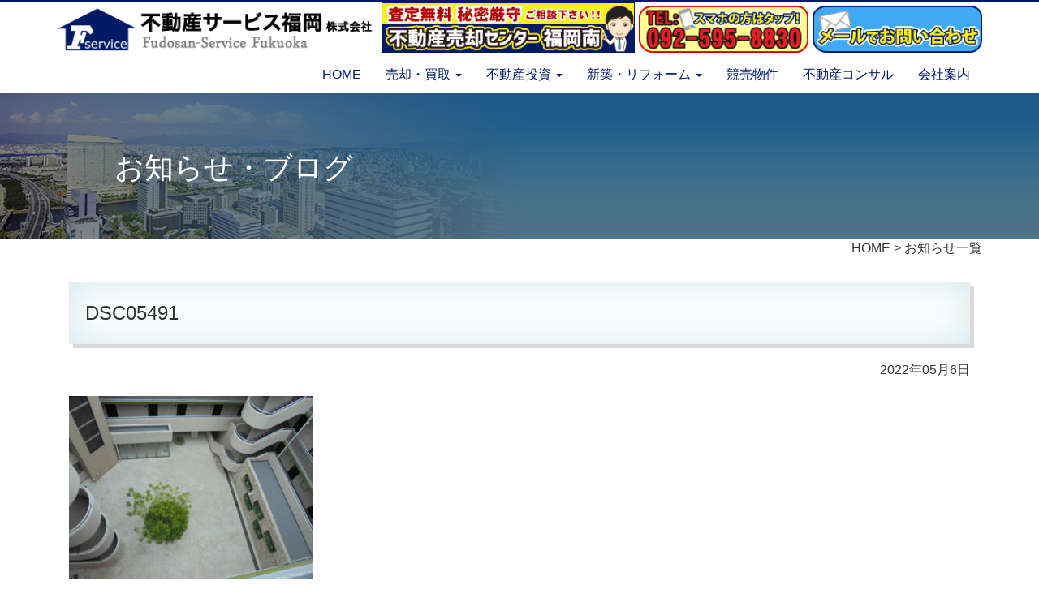

--- FILE ---
content_type: text/html; charset=UTF-8
request_url: http://www.fudosan-service.com/bukken/%E3%82%AD%E3%83%A3%E3%83%B3%E3%83%91%E3%82%B9%E3%82%B7%E3%83%86%E3%82%A3%E5%A4%AA%E5%AE%B0%E5%BA%9C%E8%B3%83%E8%B2%B8%E3%81%AE%E3%81%94%E6%A1%88%E5%86%85/attachment/dsc05491/
body_size: 7161
content:
<!DOCTYPE html>
<html lang="ja">
<head>
	<meta charset="utf-8">
	<meta http-equiv="X-UA-Compatible" content="IE=edge">
	<meta name="viewport" content="width=device-width, initial-scale=1">
	<meta name="description" content="">
	<meta name="author" content="">
	<meta name="format-detection" content="telephone=no">
	<title></title>
	<!-- HTML5 Shim and Respond.js IE8 support of HTML5 elements and media queries -->
	<!-- WARNING: Respond.js doesn't work if you view the page via file:// -->
	<!--[if lt IE 9]>
		<script src="//oss.maxcdn.com/libs/html5shiv/3.7.0/html5shiv.js"></script>
		<script src="//oss.maxcdn.com/libs/respond.js/1.4.2/respond.min.js"></script>
	<![endif]-->
	<!-- WP-Rakudane-Plugin Generated -->
<meta name="viewport" content="width=device-width,initial-scale=1.0,minimum-scale=1.0,maximum-scale=1.0,user-scalable=no">
<link rel='dns-prefetch' href='//ajax.googleapis.com' />
<link rel='dns-prefetch' href='//www.google.com' />
<link rel='dns-prefetch' href='//maxcdn.bootstrapcdn.com' />
<link rel='dns-prefetch' href='//s.w.org' />
<link rel="alternate" type="application/rss+xml" title="不動産サービス福岡 &raquo; DSC05491 のコメントのフィード" href="http://www.fudosan-service.com/bukken/%e3%82%ad%e3%83%a3%e3%83%b3%e3%83%91%e3%82%b9%e3%82%b7%e3%83%86%e3%82%a3%e5%a4%aa%e5%ae%b0%e5%ba%9c%e8%b3%83%e8%b2%b8%e3%81%ae%e3%81%94%e6%a1%88%e5%86%85/attachment/dsc05491/feed/" />
		<script type="text/javascript">
			window._wpemojiSettings = {"baseUrl":"https:\/\/s.w.org\/images\/core\/emoji\/2.3\/72x72\/","ext":".png","svgUrl":"https:\/\/s.w.org\/images\/core\/emoji\/2.3\/svg\/","svgExt":".svg","source":{"concatemoji":"http:\/\/www.fudosan-service.com\/wp-includes\/js\/wp-emoji-release.min.js?ver=4.9.2"}};
			!function(a,b,c){function d(a,b){var c=String.fromCharCode;l.clearRect(0,0,k.width,k.height),l.fillText(c.apply(this,a),0,0);var d=k.toDataURL();l.clearRect(0,0,k.width,k.height),l.fillText(c.apply(this,b),0,0);var e=k.toDataURL();return d===e}function e(a){var b;if(!l||!l.fillText)return!1;switch(l.textBaseline="top",l.font="600 32px Arial",a){case"flag":return!(b=d([55356,56826,55356,56819],[55356,56826,8203,55356,56819]))&&(b=d([55356,57332,56128,56423,56128,56418,56128,56421,56128,56430,56128,56423,56128,56447],[55356,57332,8203,56128,56423,8203,56128,56418,8203,56128,56421,8203,56128,56430,8203,56128,56423,8203,56128,56447]),!b);case"emoji":return b=d([55358,56794,8205,9794,65039],[55358,56794,8203,9794,65039]),!b}return!1}function f(a){var c=b.createElement("script");c.src=a,c.defer=c.type="text/javascript",b.getElementsByTagName("head")[0].appendChild(c)}var g,h,i,j,k=b.createElement("canvas"),l=k.getContext&&k.getContext("2d");for(j=Array("flag","emoji"),c.supports={everything:!0,everythingExceptFlag:!0},i=0;i<j.length;i++)c.supports[j[i]]=e(j[i]),c.supports.everything=c.supports.everything&&c.supports[j[i]],"flag"!==j[i]&&(c.supports.everythingExceptFlag=c.supports.everythingExceptFlag&&c.supports[j[i]]);c.supports.everythingExceptFlag=c.supports.everythingExceptFlag&&!c.supports.flag,c.DOMReady=!1,c.readyCallback=function(){c.DOMReady=!0},c.supports.everything||(h=function(){c.readyCallback()},b.addEventListener?(b.addEventListener("DOMContentLoaded",h,!1),a.addEventListener("load",h,!1)):(a.attachEvent("onload",h),b.attachEvent("onreadystatechange",function(){"complete"===b.readyState&&c.readyCallback()})),g=c.source||{},g.concatemoji?f(g.concatemoji):g.wpemoji&&g.twemoji&&(f(g.twemoji),f(g.wpemoji)))}(window,document,window._wpemojiSettings);
		</script>
		<style type="text/css">
img.wp-smiley,
img.emoji {
	display: inline !important;
	border: none !important;
	box-shadow: none !important;
	height: 1em !important;
	width: 1em !important;
	margin: 0 .07em !important;
	vertical-align: -0.1em !important;
	background: none !important;
	padding: 0 !important;
}
</style>
<link rel='stylesheet' id='archives-cal-calendrier-css'  href='http://www.fudosan-service.com/wp-content/plugins/archives-calendar-widget/themes/calendrier.css?ver=1.0.12' type='text/css' media='all' />
<link rel='stylesheet' id='contact-form-7-confirm-css'  href='http://www.fudosan-service.com/wp-content/plugins/contact-form-7-add-confirm/includes/css/styles.css?ver=5.0' type='text/css' media='all' />
<link rel='stylesheet' id='rs-plugin-settings-css'  href='http://www.fudosan-service.com/wp-content/plugins/revslider/public/assets/css/settings.css?ver=5.0.4' type='text/css' media='all' />
<style id='rs-plugin-settings-inline-css' type='text/css'>
.tp-caption a{color:#ff7302;text-shadow:none;-webkit-transition:all 0.2s ease-out;-moz-transition:all 0.2s ease-out;-o-transition:all 0.2s ease-out;-ms-transition:all 0.2s ease-out}.tp-caption a:hover{color:#ffa902}
</style>
<link rel='stylesheet' id='boostrap-css'  href='http://www.fudosan-service.com/wp-content/themes/fudosan-service/css/bootstrap.min.css?ver=4.9.2' type='text/css' media='all' />
<link rel='stylesheet' id='ripples-css'  href='http://www.fudosan-service.com/wp-content/themes/fudosan-service/css/ripples.min.css?ver=4.9.2' type='text/css' media='all' />
<link rel='stylesheet' id='font-awesome-css'  href='//maxcdn.bootstrapcdn.com/font-awesome/4.5.0/css/font-awesome.min.css?ver=4.9.2' type='text/css' media='all' />
<link rel='stylesheet' id='style-css'  href='http://www.fudosan-service.com/wp-content/themes/fudosan-service/css/import.css?ver=4.9.2' type='text/css' media='all' />
<link rel='stylesheet' id='style_bukken-css'  href='http://www.fudosan-service.com/wp-content/themes/fudosan-service/css/style_bukken.css?ver=4.9.2' type='text/css' media='all' />
<link rel='stylesheet' id='magnific-popup-css'  href='http://www.fudosan-service.com/wp-content/themes/fudosan-service/css/magnific-popup.css?ver=4.9.2' type='text/css' media='all' />
<link rel='stylesheet' id='swiper-css'  href='http://www.fudosan-service.com/wp-content/themes/fudosan-service/css/swiper.css' type='text/css' media='all' />
<link rel='stylesheet' id='animate-css'  href='http://www.fudosan-service.com/wp-content/themes/fudosan-service/css/animate.min.css' type='text/css' media='all' />
<link rel='stylesheet' id='lightbox-css'  href='http://www.fudosan-service.com/wp-content/themes/fudosan-service/css/lightbox.min.css' type='text/css' media='all' />
<link rel='stylesheet' id='panorama-css'  href='http://www.fudosan-service.com/wp-content/themes/fudosan-service/css/panorama.css' type='text/css' media='all' />
<script  src='//ajax.googleapis.com/ajax/libs/jquery/1.10.2/jquery.min.js?ver=1.10.2'></script>
<script  src='http://www.fudosan-service.com/wp-content/plugins/archives-calendar-widget/admin/js/jquery.arcw-init.js?ver=1.0.12'></script>
<script  src='http://www.fudosan-service.com/wp-content/plugins/revslider/public/assets/js/jquery.themepunch.tools.min.js?ver=5.0.4'></script>
<script  src='http://www.fudosan-service.com/wp-content/plugins/revslider/public/assets/js/jquery.themepunch.revolution.min.js?ver=5.0.4'></script>
<link rel='https://api.w.org/' href='http://www.fudosan-service.com/wp-json/' />
<link rel="EditURI" type="application/rsd+xml" title="RSD" href="http://www.fudosan-service.com/xmlrpc.php?rsd" />
<link rel="wlwmanifest" type="application/wlwmanifest+xml" href="http://www.fudosan-service.com/wp-includes/wlwmanifest.xml" /> 
<meta name="generator" content="WordPress 4.9.2" />
<link rel='shortlink' href='http://www.fudosan-service.com/?p=4798' />
<link rel="alternate" type="application/json+oembed" href="http://www.fudosan-service.com/wp-json/oembed/1.0/embed?url=http%3A%2F%2Fwww.fudosan-service.com%2Fbukken%2F%25e3%2582%25ad%25e3%2583%25a3%25e3%2583%25b3%25e3%2583%2591%25e3%2582%25b9%25e3%2582%25b7%25e3%2583%2586%25e3%2582%25a3%25e5%25a4%25aa%25e5%25ae%25b0%25e5%25ba%259c%25e8%25b3%2583%25e8%25b2%25b8%25e3%2581%25ae%25e3%2581%2594%25e6%25a1%2588%25e5%2586%2585%2Fattachment%2Fdsc05491%2F" />
<link rel="alternate" type="text/xml+oembed" href="http://www.fudosan-service.com/wp-json/oembed/1.0/embed?url=http%3A%2F%2Fwww.fudosan-service.com%2Fbukken%2F%25e3%2582%25ad%25e3%2583%25a3%25e3%2583%25b3%25e3%2583%2591%25e3%2582%25b9%25e3%2582%25b7%25e3%2583%2586%25e3%2582%25a3%25e5%25a4%25aa%25e5%25ae%25b0%25e5%25ba%259c%25e8%25b3%2583%25e8%25b2%25b8%25e3%2581%25ae%25e3%2581%2594%25e6%25a1%2588%25e5%2586%2585%2Fattachment%2Fdsc05491%2F&#038;format=xml" />
<!-- Favicon Rotator -->
<link rel="shortcut icon" href="http://www.fudosan-service.com/wp-content/uploads/2022/05/fav_fds1.png" />
<link rel="apple-touch-icon-precomposed" href="http://www.fudosan-service.com/wp-content/uploads/2022/05/fav_fds2.png" />
<!-- End Favicon Rotator -->
	<style type="text/css">
		div.wpcf7 .screen-reader-response {
			position: absolute;
			overflow: hidden;
			clip: rect(1px, 1px, 1px, 1px);
			height: 1px;
			width: 1px;
			margin: 0;
			padding: 0;
			border: 0;
		}

		div.wpcf7 .form-inline img.ajax-loader {
			display: inline;
		}

		div.wpcf7 .ajax-loader {
			visibility: hidden;
			display: inline-block;
			background-image: url('http://www.fudosan-service.com/wp-content/plugins/contact-form-7/images/ajax-loader.gif');
			width: 16px;
			height: 16px;
			border: none;
			padding: 0;
			margin: 0 0 0 4px;
			vertical-align: middle;
		}

		div.wpcf7 .ajax-loader.is-active {
			visibility: visible;
		}

		div.wpcf7 div.ajax-error {
			display: none;
		}

		div.wpcf7 .wpcf7-display-none {
			display: none;
		}

		div.wpcf7 .placeheld {
			color: #888;
		}

		div.wpcf7 .wpcf7-recaptcha iframe {
			margin-bottom: 0;
		}

		div.wpcf7 input[type="file"] {
			cursor: pointer;
		}

		div.wpcf7 input[type="file"]:disabled {
			cursor: default;
		}

		div.wpcf7 .form-inline .form-group {
			max-width: 250px;
		}

		div.wpcf7 .input-group-addon img {
			height: 100%;
			width: auto;
			max-width: none !important;
			border-radius: 5px;
		}

		div.wpcf7 .input-group-addon.input-group-has-image {
			padding: 0;
		}
	</style>
	<meta name="generator" content="Powered by Slider Revolution 5.0.4 - responsive, Mobile-Friendly Slider Plugin for WordPress with comfortable drag and drop interface." />
</head>
<body>
	<section id="head_wrap">
		<div class="head_bar"></div>
<!--xsメニューここから-->
		<div class="container xs_head visible-xs">
			<img src="http://www.fudosan-service.com/wp-content/themes/fudosan-service/images/logo.png" alt="不動産サービス福岡株式会社" class="img-responsive xsm_img">
			<div class="drawer">
				<ul>
					<li><a href="http://www.fudosan-service.com/">HOME</a></li>
				</ul>
				
				<h4 class="widgettitle">― 売却・買取 ―</h4>
				<ul>
					<li class="cat-item"><a href="http://www.fudosan-service.com/baikyaku-center/">不動産売却センター福岡南</a></li>
					<li class="cat-item"><a href="http://www.fudosan-service.com/b-hiyou/">税金・諸費用について</a></li>
					<li class="cat-item"><a href="http://www.fudosan-service.com/b-kaitori/">買取について</a></li>
					<li class="cat-item"><a href="http://www.fudosan-service.com/b-nagare/">売却の流れ</a></li>
					<li class="cat-item"><a href="http://www.fudosan-service.com/b-koukoku/">売却のための広告</a></li>
					<li class="cat-item"><a href="http://www.fudosan-service.com/b-advice/">計画とアドバイス</a></li>
					<li class="cat-item"><a href="http://www.fudosan-service.com/b-openhouse/">オープンハウス</a></li>
					<li class="cat-item"><a href="http://www.fudosan-service.com/b-network/">不動産業者ネットワーク</a></li>
					<li class="cat-item"><a href="http://www.fudosan-service.com/assess/">無料査定</a></li>
				</ul>
				<h4 class="widgettitle">― 不動産投資 ―</h4>
				<ul>
					<li class="cat-item"><a href="http://www.fudosan-service.com/toushi/">不動産投資について</a></li>
					<li class="cat-item"><a href="http://www.fudosan-service.com/t-nagare/">不動産投資の流れ</a></li>
					<li class="cat-item"><a href="http://www.fudosan-service.com/t-setuzei/">節税対策</a></li>
				</ul>
				<ul>
					<li><a href="http://www.fudosan-service.com/renovation/">新築・リフォーム</a></li>
					<li><a href="http://www.fudosan-service.com/rent-to-loan/">住宅ローン</a></li>
					<li><a href="http://www.fudosan-service.com/l_simulation/">ローンシミュレーション</a></li>
					<li><a href="http://www.fudosan-service.com/auction/">競売物件</a></li>
					<li><a href="http://www.fudosan-service.com/consulting/">不動産コンサル</a></li>
					<li><a href="http://www.fudosan-service.com/company/">会社案内</a></li>
					<li><a href="http://www.fudosan-service.com/contact/">お問い合わせ</a></li>
				</ul>
				<div class="drbtn">
					<div class="hambarg"></div>
					<div class="hambarg"></div>
					<div class="hambarg"></div>
					<span class="mnu">MENU</span>
					<span class="cls">CLOSE</span>
				</div>
			</div>
		</div>
<!--xsメニューここまで-->

		<div class="container">
			<div class="row">
				<div class="col-xs-12">
					<div class="head_line">
						<div class="item top_logo mr5 hidden-xs">
							<a href="http://www.fudosan-service.com/">
								<img src="http://www.fudosan-service.com/wp-content/themes/fudosan-service/images/logo.png" alt="不動産サービス福岡株式会社" class="img-responsive">
							</a>
						</div>
						<div class="item baikyaku_s hoverbig">
							<a href="http://www.fudosan-service.com/baikyaku-center/">
									<img src="http://www.fudosan-service.com/wp-content/themes/fudosan-service/images/btn_baikyaku-s.png" alt="不動産売却センター福岡南" class="img-responsive center-block">
									</a>
							</div>
						<div class="item tel mr5 ml5">
							<a href="tel:0925958830">
								<img src="http://www.fudosan-service.com/wp-content/themes/fudosan-service/images/btn_tel.png" alt="不動産に関するお悩み何でもご相談ください！" class="img-responsive">
							</a>
						</div>
						<div class="item mail hoverbig">
							<a href="http://www.fudosan-service.com/contact/">
								<img src="http://www.fudosan-service.com/wp-content/themes/fudosan-service/images/btn_mail.png" alt="不動産に関するお悩み何でもご相談ください！" class="img-responsive">
							</a>
						</div>
					</div>
				</div>
			</div>
		</div>

<!--PCメニューここから-->
		<div class="container-fluid head_content">
			<div id="global-nav-wrapper" class="wow fadeInDown" data-wow-duration="1s">
				<div class="container hidden-xs">
					<ul class="nav nav-pills pull-right">
						<li role="presentation" class=""><a href="http://www.fudosan-service.com/">HOME</a></li>
						<li role="presentation" class="dropdown ">
							<a class="dropdown-toggle" data-toggle="dropdown" href="#" role="button" aria-expanded="false">売却・買取 <span class="caret"></span></a>
							<ul class="dropdown-menu" role="menu">
								<li><a href="http://www.fudosan-service.com/baikyaku-center/">不動産売却センター福岡南</a></li>
								<li><a href="http://www.fudosan-service.com/b-hiyou/">税金・諸費用について</a></li>
								<li><a href="http://www.fudosan-service.com/b-kaitori/">買取について</a></li>
								<li><a href="http://www.fudosan-service.com/b-nagare/">売却の流れ</a></li>
								<li><a href="http://www.fudosan-service.com/b-koukoku/">売却のための広告</a></li>
								<li><a href="http://www.fudosan-service.com/b-advice/">計画とアドバイス</a></li>
								<li><a href="http://www.fudosan-service.com/b-openhouse/">オープンハウス</a></li>
								<li><a href="http://www.fudosan-service.com/b-network/">不動産業者ネットワーク</a></li>
								<li><a href="http://www.fudosan-service.com/assess/">無料査定</a></li>
					        </ul>
						</li>
						<li role="presentation" class="dropdown ">
							<a class="dropdown-toggle" data-toggle="dropdown" href="#" role="button" aria-expanded="false">不動産投資 <span class="caret"></span></a>
							<ul class="dropdown-menu" role="menu">
								<li><a href="http://www.fudosan-service.com/toushi/">不動産投資について</a></li>
								<li><a href="http://www.fudosan-service.com/t-nagare/">不動産投資の流れ</a></li>
								<li><a href="http://www.fudosan-service.com/t-setuzei/">節税対策</a></li>
					        </ul>
						</li>
						<li role="presentation" class="dropdown "><a class="dropdown-toggle" data-toggle="dropdown" href="#" role="button" aria-expanded="false">新築・リフォーム <span class="caret"></span></a>
							<ul class="dropdown-menu" role="menu">
								<li><a href="http://www.fudosan-service.com/renovation/">新築・リフォーム</a></li>
								<li><a href="http://www.fudosan-service.com/rent-to-loan/">住宅ローン</a></li>
								<li><a href="http://www.fudosan-service.com/l_simulation/">住宅ローンシミュレーション</a></li>
					        </ul>
					    </li>
						<li role="presentation" class=""><a href="http://www.fudosan-service.com/auction/">競売物件</a></li>
						<li role="presentation" class=""><a href="http://www.fudosan-service.com/consulting/">不動産コンサル</a></li>
						<li role="presentation" class=""><a href="http://www.fudosan-service.com/company/">会社案内</a></li>
					</ul>
				</div>
			</div>
		</div>
<!--PCメニューここまで-->
	</section>
	<div class="container-fluid page_title company">
		<div class="container">
			<h1>お知らせ・ブログ</h1>
		</div>
	</div>
<!--内容-->
	<section id="contact_area">
		<div class="container">
			<div class="row">
				<div class="col-xs-12">
					<div class="breadcrumbs text-right bc_txt">
						<a href="http://www.fudosan-service.com">HOME</a> > <a href="http://www.fudosan-service.com/blog/">お知らせ一覧</a>
					</div>
				</div>
		</div>
				<div class="col-xs-12 koumoku_mt">
					
						<h2 class="mb20 title_1">
						<span class="label label-main btn_rad10"></span> DSC05491						</h2>
						<div class="text-right bc_txt">2022年05月6日</div>
						<div class="pt20">
							<p class="attachment"><a href='http://www.fudosan-service.com/wp-content/uploads/2022/05/DSC05491.jpg'><img width="300" height="225" src="http://www.fudosan-service.com/wp-content/uploads/2022/05/DSC05491-300x225.jpg" class="attachment-medium size-medium" alt="" srcset="http://www.fudosan-service.com/wp-content/uploads/2022/05/DSC05491-300x225.jpg 300w, http://www.fudosan-service.com/wp-content/uploads/2022/05/DSC05491-768x576.jpg 768w, http://www.fudosan-service.com/wp-content/uploads/2022/05/DSC05491-1024x768.jpg 1024w" sizes="(max-width: 300px) 100vw, 300px" /></a></p>
						</div>
					
				

				</div>

			</div><!--/row-->
		</div><!--/container-->
	</section>
	<div class="container"><!--container-->
		<div class="row">
			<div class="col-xs-12 koumoku_mt">
		<div class="soudann_box">
			<img src="http://www.fudosan-service.com/wp-content/themes/fudosan-service/images/img_soudann.png" alt="不動産に関するお悩み何でもご相談ください！" class="img-responsive simg1">
			<div class="sb_telsatei">
				<dd>
					<span class="color_main">お電話でもメールでも<br>
					お気軽にお問い合わせ下さい。</span><br>
					<a href="tel:0925958830"><span class="color_main3 mincho sb_tel"><small>TEL:</small>092-595-8830</span></a>
				</dd>
				<dd>
					<a href="http://www.fudosan-service.com/assess/" class="hv_button btn btn-danger btn-main2 btn_rad10 pull-right btn-lg sb_satei">無料査定は<br class="visible-xs">こちらから</a>
				</dd>
				<dd class="sb_mail">
					<a href="http://www.fudosan-service.com/contact/" class="hv_button2 btn btn-danger btn-main2 pull-right btn-lg pl25 pr20">
						<img src="http://www.fudosan-service.com/wp-content/themes/fudosan-service/images/mail5.png" alt="不動産に関するお悩み何でもご相談ください！" width="26"> メールでお問い合わせ<br>
						<span class="ft2">不動産に関するお悩み <br class="visible-xs">何でもご相談ください！</span>
					</a>
				</dd>
			</div>
		</div>
			</div>
		</div>
	</div>

	<div class="contact-waku-foot">
		<div class="container">
			<div class="row fb_fx">
				<div class="col-xs-6 col-sm-4 col-md-3">
					<div class="fb_txt"><p>アットホームに掲載されている全物件を紹介可能</p></div>
					<a href="https://www.athome.co.jp/ahks/nishifudo.html" target="_blank">
						<img src="http://www.fudosan-service.com/wp-content/themes/fudosan-service/images/ft_link1.png" alt="アットホーム" class="img-responsive xsimg_center">
					</a>
				</div>
				<div class="col-xs-6 col-sm-4 col-md-3">
					<div class="fb_txt"><p>ふれんずに掲載されている全物件を紹介可能</p></div>
					<a href="http://www.f-takken.com/freins/company/companyDetail/00010132" target="_blank">
						<img src="http://www.fudosan-service.com/wp-content/themes/fudosan-service/images/ft_link2.png" alt="ふれんず" class="img-responsive xsimg_center">
					</a>
				</div>
				<div class="col-xs-6 col-sm-4 col-md-3">
					<div class="fb_txt"><p>福岡の不動産売買専門ネットワーク</p></div>
					<a href="http://www.fc-net.info/" target="_blank">
						<img src="http://www.fudosan-service.com/wp-content/themes/fudosan-service/images/ft_link3.png" alt="福岡の不動産売買専門ネットワーク" class="img-responsive xsimg_center">
					</a>
				</div>
				<div class="col-xs-6 col-sm-4 col-md-3">
					<div class="fb_txt"><p>不動産知識有識者会</p></div>
					<a href="http://www.winners-club.jp/" target="_blank">
						<img src="http://www.fudosan-service.com/wp-content/themes/fudosan-service/images/ft_link4.png" alt="不動産知識有識者会" class="img-responsive xsimg_center">
					</a>
				</div>
				<div class="col-xs-6 col-sm-4 col-md-3">
					<div class="fb_txt"><p>駐車場情報検索サイト</p></div>
					<a href="https://chu-oku.jp/fukuoka/" target="_blank">
						<img src="http://www.fudosan-service.com/wp-content/themes/fudosan-service/images/ft_link6.png" alt="駐車場情報検索サイト" class="img-responsive xsimg_center">
					</a>
				</div>
			</div>
		</div>
	</div>

	<footer id="footer">
		<div class="container foot-wrap pagetop">
			<a href="#wrap" class="pagetop2">
				<p>Page Top <i class="fa fa-arrow-circle-up" aria-hidden="true"></i></p>
			</a>


	<div class="row mt20 ft_hd">
		<div class="col-xs-12">
			【SITE MAP】
		
		<div class="ft_flx">
			<a href="https://www.konkatsu-fukuoka.jp/" target="_blank" class="konkatsu">
						<img src="http://www.fudosan-service.com/wp-content/themes/fudosan-service/images/ft_link5.png" alt="婚活サービス福岡" class="img-responsive xsimg_center">
			</a>
				<div class="ft_itm">
					<ul>
						<li><a href="http://www.fudosan-service.com/" class="big">HOME</a></li>
						<li><a href="http://www.fudosan-service.com/baikyaku-center/" class="big">不動産売却センター福岡南</a></li>
						<li><a href="http://www.fudosan-service.com/assess/" class="big">売却無料査定</a></li>
						<li><a href="http://www.fudosan-service.com/company/" class="big">会社案内</a></li>
						<li><a href="http://www.fudosan-service.com/contact/" class="big">お問い合わせ</a></li>
					</ul>
				</div>
			
				<div class="ft_itm">
					<ul>
						<li><a href="http://www.fudosan-service.com/baikyaku-center/" class="big">売りたい方</a></li>
						<li class="drop"><a href="http://www.fudosan-service.com/b-hiyou/">売却に掛る諸費用・税金</a></li>
						<li class="drop"><a href="http://www.fudosan-service.com/b-kaitori/">買取について</a></li>
						<li class="drop"><a href="http://www.fudosan-service.com/b-nagare/">売却の流れ</a></li>
						<li class="drop"><a href="http://www.fudosan-service.com/b-koukoku/">売却の為の広告</a></li>
						<li class="drop"><a href="http://www.fudosan-service.com/b-advice/">計画とアドバイス</a></li>
						<li class="drop"><a href="http://www.fudosan-service.com/b-openhouse/">オープンハウス</a></li>
						<li class="drop"><a href="http://www.fudosan-service.com/b-network/">不動産業者ネットワーク</a></li>
					</ul>
				</div>
		
				<div class="ft_itm">
					<ul>
						<li><a href="http://www.fudosan-service.com/toushi/" class="big">不動産投資について</a></li>
						<li class="drop"><a href="http://www.fudosan-service.com/t-nagare/">不動産投資の流れ</a></li>
						<li class="drop"><a href="http://www.fudosan-service.com/t-setuzei/">節税対策</a></li>
						<li><a href="http://www.fudosan-service.com/auction/" class="big">競売物件</a></li>
						<li><a href="http://www.fudosan-service.com/consulting/" class="big">不動産コンサル</a></li>
					</ul>
				</div>
				<div class="ft_itm">
					<ul>
						<li><a href="http://www.fudosan-service.com/renovation/" class="big">新築・リフォーム</a></li>
						<li class="drop"><a href="http://www.fudosan-service.com/rent-to-loan/">住宅ローン</a></li>
						<li class="drop"><a href="http://www.fudosan-service.com/l_simulation/">住宅ローンシミュレーション</a></li>
					</ul>
				</div>
			</div>
		</div>
	</div>

	<div class="row mt20">
				<div class="col-xs-12">
<!--
					<div class="col-xs-12 col-sm-6 col-md-7 pt10">
						<a href="#">
							<img src="http://www.fudosan-service.com/wp-content/themes/fudosan-service/images/ft_link5.png" alt="婚活サービス福岡" class="img-responsive xsimg_center">
						</a>
					</div>

					<div class="col-xs-12 col-sm-6 col-md-5 pt10">
-->
						<a href="http://www.fudosan-service.com/">
							<img src="http://www.fudosan-service.com/wp-content/themes/fudosan-service/images/logo.png" alt="不動産サービス福岡株式会社" class="img-responsive center-block">
						</a>
						<p class="text-center">TEL:092-595-8830 大野城市上大利4-2-16</p>
						<a href="http://www.fudosan-service.com/contact" class="hoverbig footmail center-block">不動産サービス福岡へお問い合わせください。
							<!-- <img src="http://www.fudosan-service.com/wp-content/themes/fudosan-service/images/m-adress.png" alt="不動産サービス福岡株式会社" class="img-responsive center-block">  -->
							
						</a>
					
					
				</div>
		</div>

		</div>
		<div class="container-fluid">
			<div class="copyright">
				Copyright © 2018 Fudosan-Service Fukuoka Co.Ltd.
			</div>
		</div>
	</footer>
	<script type='text/javascript'>
/* <![CDATA[ */
var wpcf7 = {"apiSettings":{"root":"http:\/\/www.fudosan-service.com\/wp-json\/contact-form-7\/v1","namespace":"contact-form-7\/v1"},"recaptcha":{"messages":{"empty":"\u3042\u306a\u305f\u304c\u30ed\u30dc\u30c3\u30c8\u3067\u306f\u306a\u3044\u3053\u3068\u3092\u8a3c\u660e\u3057\u3066\u304f\u3060\u3055\u3044\u3002"}}};
/* ]]> */
</script>
<script  src='http://www.fudosan-service.com/wp-content/plugins/contact-form-7/includes/js/scripts.js?ver=5.0'></script>
<script  src='http://www.fudosan-service.com/wp-includes/js/jquery/jquery.form.min.js?ver=4.2.1'></script>
<script  src='http://www.fudosan-service.com/wp-content/plugins/bootstrap-for-contact-form-7/assets/dist/js/scripts.min.js?ver=1.4.5'></script>
<script  src='http://www.fudosan-service.com/wp-content/plugins/contact-form-7-add-confirm/includes/js/scripts.js?ver=5.0'></script>
<script >
var renderInvisibleReCaptcha = function() {

    for (var i = 0; i < document.forms.length; ++i) {
        var form = document.forms[i];
        var holder = form.querySelector('.inv-recaptcha-holder');

        if (null === holder) continue;
		holder.innerHTML = '';

         (function(frm){
			var cf7SubmitElm = frm.querySelector('.wpcf7-submit');
            var holderId = grecaptcha.render(holder,{
                'sitekey': '6LeWAW4aAAAAAIVAJunlblgT3z59hrvXRIciSWJR', 'size': 'invisible', 'badge' : 'bottomright',
                'callback' : function (recaptchaToken) {
					if((null !== cf7SubmitElm) && (typeof jQuery != 'undefined')){jQuery(frm).submit();grecaptcha.reset(holderId);return;}
					 HTMLFormElement.prototype.submit.call(frm);
                },
                'expired-callback' : function(){grecaptcha.reset(holderId);}
            });

			if(null !== cf7SubmitElm && (typeof jQuery != 'undefined') ){
				jQuery(cf7SubmitElm).off('click').on('click', function(clickEvt){
					clickEvt.preventDefault();
					grecaptcha.execute(holderId);
				});
			}
			else
			{
				frm.onsubmit = function (evt){evt.preventDefault();grecaptcha.execute(holderId);};
			}


        })(form);
    }
};
</script>
<script  async defer src='https://www.google.com/recaptcha/api.js?onload=renderInvisibleReCaptcha&#038;render=explicit&#038;hl=ja'></script>
<script  src='http://www.fudosan-service.com/wp-content/themes/fudosan-service/js/bootstrap.min.js'></script>
<script  src='http://www.fudosan-service.com/wp-content/themes/fudosan-service/js/material.min.js'></script>
<script  src='http://www.fudosan-service.com/wp-content/themes/fudosan-service/js/ripples.min.js'></script>
<script  src='http://www.fudosan-service.com/wp-content/themes/fudosan-service/js/bukken.js'></script>
<script  src='http://www.fudosan-service.com/wp-content/themes/fudosan-service/js/swiper.min.js'></script>
<script  src='http://www.fudosan-service.com/wp-content/themes/fudosan-service/js/jquery.rwdImageMaps.min.js'></script>
<script  src='http://www.fudosan-service.com/wp-content/themes/fudosan-service/js/isotope.pkgd.min.js'></script>
<script  src='http://www.fudosan-service.com/wp-content/themes/fudosan-service/js/wow.min.js'></script>
<script  src='http://www.fudosan-service.com/wp-content/themes/fudosan-service/js/lightbox.min.js'></script>
<script  src='http://www.fudosan-service.com/wp-content/themes/fudosan-service/js/jquery.magnific-popup.js'></script>
<script  src='http://www.fudosan-service.com/wp-content/themes/fudosan-service/js/custom.js'></script>
<script  src='http://www.fudosan-service.com/wp-includes/js/wp-embed.min.js?ver=4.9.2'></script>
	<script>
		new WOW().init();
	</script>
</body>
</html>

--- FILE ---
content_type: text/css
request_url: http://www.fudosan-service.com/wp-content/themes/fudosan-service/css/import.css?ver=4.9.2
body_size: 16473
content:
@charset "UTF-8";
/*ここまで設定*/
@import url(https://fonts.googleapis.com/css?family=Slabo+27px);
@import url(https://fonts.googleapis.com/css?family=Julius+Sans+One&subset=latin,latin-ext);
/* line 40, ../sass/_style.scss */
.flex-fit-rows {
  padding-top: 20px;
  overflow: hidden;
  display: -webkit-flex;
  display: -moz-flex;
  display: -ms-flexbox;
  display: -o-flexbox;
  display: flex;
  -webkit-align-content: flex-start;
  align-content: flex-start;
  -webkit-flex-wrap: wrap;
  flex-wrap: wrap;
}
/* line 54, ../sass/_style.scss */
.flex-fit-rows:before {
  width: 0 !important;
}
/* line 58, ../sass/_style.scss */
.flex-fit-rows .absolute-box {
  position: absolute;
  top: 0;
  bottom: 0;
  left: 15px;
  right: 15px;
  z-index: 0;
}
/* line 67, ../sass/_style.scss */
.flex-fit-rows .inner {
  z-index: 2;
  position: relative;
}

/* line 74, ../sass/_style.scss */
.inline-block {
  display: inline-block;
}

/* line 78, ../sass/_style.scss */
.xsbr {
  display: none;
}
@media only screen and (max-width: 767px) {
  /* line 78, ../sass/_style.scss */
  .xsbr {
    display: inline-block;
  }
}

@media only screen and (max-width: 767px) {
  /* line 85, ../sass/_style.scss */
  .no-br {
    display: none;
  }
}

@media only screen and (min-width: 992px) and (max-width: 1199px), only screen and (min-width: 1200px) {
  /* line 90, ../sass/_style.scss */
  .no-brmd {
    display: none;
  }
}

@media only screen and (max-width: 767px), only screen and (min-width: 992px) and (max-width: 1199px), only screen and (min-width: 1200px) {
  /* line 95, ../sass/_style.scss */
  .no-brmdx {
    display: none;
  }
}

/* line 101, ../sass/_style.scss */
.bold {
  font-weight: bold;
}

/* line 105, ../sass/_style.scss */
.md-t-center {
  text-align: center;
}
@media only screen and (max-width: 767px) {
  /* line 105, ../sass/_style.scss */
  .md-t-center {
    text-align: left;
  }
}

/* line 111, ../sass/_style.scss */
.lg-t-center {
  text-align: center;
}
@media only screen and (max-width: 767px), only screen and (min-width: 768px) and (max-width: 991px), only screen and (min-width: 992px) and (max-width: 1199px) {
  /* line 111, ../sass/_style.scss */
  .lg-t-center {
    text-align: left;
  }
}

@media only screen and (max-width: 767px) {
  /* line 118, ../sass/_style.scss */
  .xsimg_center {
    margin-right: auto;
    margin-left: auto;
    float: none !important;
  }
}

/* line 126, ../sass/_style.scss */
.littlebig {
  font-size: 1.2em;
}

/* line 129, ../sass/_style.scss */
.ft14 {
  font-size: 14px;
}

/* line 132, ../sass/_style.scss */
.ft2 {
  font-size: 2rem;
}

/* line 135, ../sass/_style.scss */
.ft08 {
  font-size: 0.8em;
}

/* line 138, ../sass/_style.scss */
.mincho {
  font-family: "游明朝", YuMincho, "ヒラギノ明朝 ProN W3", "Hiragino Mincho ProN", "ＭＳ Ｐ明朝", "ＭＳ 明朝", serif;
  transform: rotate(0.03deg);
}

@media only screen and (max-width: 767px) {
  /* line 143, ../sass/_style.scss */
  h1 {
    font-size: 30px;
  }

  /* line 146, ../sass/_style.scss */
  h2 {
    font-size: 24px;
  }

  /* line 149, ../sass/_style.scss */
  h3 {
    font-size: 20px;
  }
}
/* line 154, ../sass/_style.scss */
.btn {
  position: relative;
  margin-top: 5px;
  margin-bottom: 5px;
  white-space: normal;
}

/* line 162, ../sass/_style.scss */
.btn-arrow-right {
  padding-right: 40px;
}
/* line 165, ../sass/_style.scss */
.btn-arrow-right:after {
  font-family: 'FontAwesome';
  content: '\f138';
  position: absolute;
  right: 8px;
}

/* line 172, ../sass/_style.scss */
.btn-arrow-left {
  padding-left: 23px;
}
/* line 175, ../sass/_style.scss */
.btn-arrow-left:before {
  font-family: 'FontAwesome';
  content: '\f137';
  position: absolute;
  left: 8px;
}

/* line 182, ../sass/_style.scss */
.btn-arrow-left2 {
  padding-left: 23px;
}
/* line 185, ../sass/_style.scss */
.btn-arrow-left2:before {
  font-family: 'FontAwesome';
  content: '\f138';
  position: absolute;
  left: 8px;
}

/* line 193, ../sass/_style.scss */
.btn-main {
  background-color: #001966 !important;
  color: #FFF !important;
}
/* line 196, ../sass/_style.scss */
.btn-main:hover {
  opacity: 0.6;
}

/* line 200, ../sass/_style.scss */
.btn-main2 {
  background-color: #FF7373 !important;
  border: solid 1px #FF4D4D;
  color: #FFF !important;
}
/* line 204, ../sass/_style.scss */
.btn-main2:hover {
  opacity: 0.6;
}

/* line 208, ../sass/_style.scss */
.btn-main3 {
  background-color: #8C0000 !important;
  color: #FFF !important;
}
/* line 211, ../sass/_style.scss */
.btn-main3:hover {
  opacity: 0.6;
}

/* line 215, ../sass/_style.scss */
.btn-light {
  background-color: #A1ABC6 !important;
  color: #FFF !important;
  border: solid 1px #A1ABC6;
}
/* line 219, ../sass/_style.scss */
.btn-light:hover {
  opacity: 0.6;
}

/* line 223, ../sass/_style.scss */
.btn-sub {
  background-color: #FCEE21 !important;
  color: #FFF !important;
}
/* line 226, ../sass/_style.scss */
.btn-sub:hover {
  opacity: 0.6;
}

/* line 230, ../sass/_style.scss */
.btn_rad10 {
  -moz-border-radius: 10px;
  -webkit-border-radius: 10px;
  border-radius: 10px;
}

/* line 233, ../sass/_style.scss */
.btn-yellow {
  background-color: #ffff4d;
}
/* line 235, ../sass/_style.scss */
.btn-yellow:hover {
  background-color: rgba(255, 255, 77, 0.5);
}

/* line 239, ../sass/_style.scss */
.btn-pale {
  background-color: #d2e8ea !important;
}
/* line 241, ../sass/_style.scss */
.btn-pale:hover {
  background-color: rgba(210, 232, 234, 0.3) !important;
}

/* line 247, ../sass/_style.scss */
.color_main {
  color: #001966;
}

/* line 250, ../sass/_style.scss */
.color_main2 {
  color: #FF7373;
}

/* line 253, ../sass/_style.scss */
.color_main3 {
  color: #8C0000;
}

/* line 256, ../sass/_style.scss */
.color_dark {
  color: #151B2B;
}

/* line 259, ../sass/_style.scss */
.color_sub {
  color: #FCEE21;
}

/* line 262, ../sass/_style.scss */
.color_sub3 {
  color: #468C00;
}

/* line 265, ../sass/_style.scss */
.color_sub4 {
  color: #DD6F00;
}

/* line 268, ../sass/_style.scss */
.color_murasaki {
  color: #855A88;
}

/* line 271, ../sass/_style.scss */
.midashi_sub {
  background-color: #FCEE21;
  color: #fff;
  padding: 10px;
  margin-bottom: 10px;
  font-size: 20px;
  font-weight: bold;
}

/* line 280, ../sass/_style.scss */
.koumoku_mt {
  margin-top: 10px;
}
@media only screen and (max-width: 767px) {
  /* line 280, ../sass/_style.scss */
  .koumoku_mt {
    margin-top: 0px;
  }
}
@media only screen and (max-width: 767px) {
  /* line 286, ../sass/_style.scss */
  .koumoku_mt .pt20 img {
    display: block;
    margin-right: auto;
    margin-left: auto;
  }
}
/* line 294, ../sass/_style.scss */
.koumoku_mt h2 {
  font-size: 1.5em;
  line-height: 1.5em;
}
@media only screen and (min-width: 768px) and (max-width: 991px), only screen and (max-width: 767px) {
  /* line 294, ../sass/_style.scss */
  .koumoku_mt h2 {
    font-size: 1.2em;
  }
}

/* line 304, ../sass/_style.scss */
.waku-gray {
  border: 1px solid #ececec;
  padding: 10px;
  background: #FFF;
}

@media only screen and (max-width: 767px) {
  /* line 309, ../sass/_style.scss */
  .hide_xs {
    display: none !important;
  }
}

@media only screen and (min-width: 768px) and (max-width: 991px) {
  /* line 315, ../sass/_style.scss */
  .hide_sm {
    display: none !important;
  }
}

@media only screen and (min-width: 992px) and (max-width: 1199px) {
  /* line 321, ../sass/_style.scss */
  .hide_md {
    display: none !important;
  }
}

@media only screen and (min-width: 1200px) {
  /* line 327, ../sass/_style.scss */
  .hide_lg {
    display: none !important;
  }
}

/* line 393, ../sass/_style.scss */
.wpcf7-text.habasemaku,
.wpcf7-select.habasemaku {
  width: auto;
}
/* line 396, ../sass/_style.scss */
.wpcf7-text.yokonarabi,
.wpcf7-select.yokonarabi {
  display: inline-block;
  float: left;
  margin-right: 17px;
  margin-bottom: 5px;
}

/* line 404, ../sass/_style.scss */
#sateiform .form .checkbox, #sateiform .form .radio {
  display: inline-block;
  min-height: 20px;
  padding-left: 40px;
  vertical-align: baseline;
  font-size: 15px;
}

/* line 414, ../sass/_style.scss */
.form-waku .pp {
  font-weight: normal;
}

/* line 420, ../sass/_style.scss */
img[usemap] {
  max-width: 100%;
  height: auto;
}

/* line 424, ../sass/_style.scss */
area {
  border: none;
  outline: none;
}

/* line 430, ../sass/_style.scss */
a:link,
a:visited,
a:active,
a:focus,
a:hover {
  /* リンク選択時の点線を消す */
  outline: none;
}

/* line 438, ../sass/_style.scss */
.btn:focus {
  /* リンク選択時の点線を消す */
  outline: none;
}

/* line 443, ../sass/_style.scss */
.ws-nomal {
  white-space: normal;
}

/* line 4, ../sass/_common.scss */
html {
  -ms-overflow-x: hidden;
  overflow-x: hidden;
  -webkit-overflow-scrolling: touch;
}

/* line 10, ../sass/_common.scss */
body {
  height: 100%;
  line-height: 1.50;
  font-family: Avenir , "Open Sans" , "Helvetica Neue" , Helvetica , Arial , Verdana , Roboto , "ヒラギノ角ゴ Pro W3" , "Hiragino Kaku Gothic Pro" , "Meiryo UI" , "メイリオ" , Meiryo , "ＭＳ Ｐゴシック" , "MS PGothic" , "游ゴシック" , "Yu Gothic" , "游ゴシック体" , "YuGothic" , sans-serif;
  font-size: 16px;
  color: #333;
  -ms-overflow-x: hidden;
  overflow-x: hidden;
  -webkit-overflow-scrolling: touch;
  border-collapse: collapse;
}

/* line 32, ../sass/_common.scss */
body, h1, h2, h3, h4, h5, h6 {
  font-family: "ヒラギノ角ゴ Pro W3", "Hiragino Kaku Gothic Pro", "Meiryo UI", "メイリオ", Meiryo, "ＭＳ Ｐゴシック", "MS PGothic", "游ゴシック", "Yu Gothic", "游ゴシック体", "YuGothic", sans-serif, "Open Sans", "Helvetica Neue", Helvetica, Arial, Verdana, Roboto;
}

/* line 36, ../sass/_common.scss */
ul {
  list-style: none;
  padding-left: 0;
}

/* line 40, ../sass/_common.scss */
li {
  list-style-type: none;
}

/* line 43, ../sass/_common.scss */
a, a:focus {
  color: #333;
  -moz-transition-duration: 0.3s;
  -o-transition-duration: 0.3s;
  -webkit-transition-duration: 0.3s;
  transition-duration: 0.3s;
  text-decoration: none;
}

/* line 48, ../sass/_common.scss */
a:hover {
  color: #DD6F00;
  text-decoration: none;
  -moz-transition-duration: 0.3s;
  -o-transition-duration: 0.3s;
  -webkit-transition-duration: 0.3s;
  transition-duration: 0.3s;
}
/* line 52, ../sass/_common.scss */
a:hover img {
  opacity: 0.6;
  -moz-transition-duration: 0.3s;
  -o-transition-duration: 0.3s;
  -webkit-transition-duration: 0.3s;
  transition-duration: 0.3s;
}

/* line 58, ../sass/_common.scss */
a {
  outline: none;
}
/* line 60, ../sass/_common.scss */
a img {
  border: none;
}

/* line 64, ../sass/_common.scss */
.font-bold {
  font-weight: bold !important;
}

/* line 69, ../sass/_common.scss */
.mt0 {
  margin-top: 0px !important;
}

/* line 72, ../sass/_common.scss */
.mb0 {
  margin-bottom: 0px !important;
}

/* line 75, ../sass/_common.scss */
.ml0 {
  margin-left: 0px !important;
}

/* line 78, ../sass/_common.scss */
.mr0 {
  margin-right: 0px !important;
}

/* line 69, ../sass/_common.scss */
.mt5 {
  margin-top: 5px !important;
}

/* line 72, ../sass/_common.scss */
.mb5 {
  margin-bottom: 5px !important;
}

/* line 75, ../sass/_common.scss */
.ml5 {
  margin-left: 5px !important;
}

/* line 78, ../sass/_common.scss */
.mr5 {
  margin-right: 5px !important;
}

/* line 69, ../sass/_common.scss */
.mt10 {
  margin-top: 10px !important;
}

/* line 72, ../sass/_common.scss */
.mb10 {
  margin-bottom: 10px !important;
}

/* line 75, ../sass/_common.scss */
.ml10 {
  margin-left: 10px !important;
}

/* line 78, ../sass/_common.scss */
.mr10 {
  margin-right: 10px !important;
}

/* line 69, ../sass/_common.scss */
.mt15 {
  margin-top: 15px !important;
}

/* line 72, ../sass/_common.scss */
.mb15 {
  margin-bottom: 15px !important;
}

/* line 75, ../sass/_common.scss */
.ml15 {
  margin-left: 15px !important;
}

/* line 78, ../sass/_common.scss */
.mr15 {
  margin-right: 15px !important;
}

/* line 69, ../sass/_common.scss */
.mt20 {
  margin-top: 20px !important;
}

/* line 72, ../sass/_common.scss */
.mb20 {
  margin-bottom: 20px !important;
}

/* line 75, ../sass/_common.scss */
.ml20 {
  margin-left: 20px !important;
}

/* line 78, ../sass/_common.scss */
.mr20 {
  margin-right: 20px !important;
}

/* line 69, ../sass/_common.scss */
.mt25 {
  margin-top: 25px !important;
}

/* line 72, ../sass/_common.scss */
.mb25 {
  margin-bottom: 25px !important;
}

/* line 75, ../sass/_common.scss */
.ml25 {
  margin-left: 25px !important;
}

/* line 78, ../sass/_common.scss */
.mr25 {
  margin-right: 25px !important;
}

/* line 69, ../sass/_common.scss */
.mt30 {
  margin-top: 30px !important;
}

/* line 72, ../sass/_common.scss */
.mb30 {
  margin-bottom: 30px !important;
}

/* line 75, ../sass/_common.scss */
.ml30 {
  margin-left: 30px !important;
}

/* line 78, ../sass/_common.scss */
.mr30 {
  margin-right: 30px !important;
}

/* line 69, ../sass/_common.scss */
.mt35 {
  margin-top: 35px !important;
}

/* line 72, ../sass/_common.scss */
.mb35 {
  margin-bottom: 35px !important;
}

/* line 75, ../sass/_common.scss */
.ml35 {
  margin-left: 35px !important;
}

/* line 78, ../sass/_common.scss */
.mr35 {
  margin-right: 35px !important;
}

/* line 69, ../sass/_common.scss */
.mt40 {
  margin-top: 40px !important;
}

/* line 72, ../sass/_common.scss */
.mb40 {
  margin-bottom: 40px !important;
}

/* line 75, ../sass/_common.scss */
.ml40 {
  margin-left: 40px !important;
}

/* line 78, ../sass/_common.scss */
.mr40 {
  margin-right: 40px !important;
}

/* line 69, ../sass/_common.scss */
.mt45 {
  margin-top: 45px !important;
}

/* line 72, ../sass/_common.scss */
.mb45 {
  margin-bottom: 45px !important;
}

/* line 75, ../sass/_common.scss */
.ml45 {
  margin-left: 45px !important;
}

/* line 78, ../sass/_common.scss */
.mr45 {
  margin-right: 45px !important;
}

/* line 69, ../sass/_common.scss */
.mt50 {
  margin-top: 50px !important;
}

/* line 72, ../sass/_common.scss */
.mb50 {
  margin-bottom: 50px !important;
}

/* line 75, ../sass/_common.scss */
.ml50 {
  margin-left: 50px !important;
}

/* line 78, ../sass/_common.scss */
.mr50 {
  margin-right: 50px !important;
}

/* line 69, ../sass/_common.scss */
.mt55 {
  margin-top: 55px !important;
}

/* line 72, ../sass/_common.scss */
.mb55 {
  margin-bottom: 55px !important;
}

/* line 75, ../sass/_common.scss */
.ml55 {
  margin-left: 55px !important;
}

/* line 78, ../sass/_common.scss */
.mr55 {
  margin-right: 55px !important;
}

/* line 69, ../sass/_common.scss */
.mt60 {
  margin-top: 60px !important;
}

/* line 72, ../sass/_common.scss */
.mb60 {
  margin-bottom: 60px !important;
}

/* line 75, ../sass/_common.scss */
.ml60 {
  margin-left: 60px !important;
}

/* line 78, ../sass/_common.scss */
.mr60 {
  margin-right: 60px !important;
}

/* line 69, ../sass/_common.scss */
.mt65 {
  margin-top: 65px !important;
}

/* line 72, ../sass/_common.scss */
.mb65 {
  margin-bottom: 65px !important;
}

/* line 75, ../sass/_common.scss */
.ml65 {
  margin-left: 65px !important;
}

/* line 78, ../sass/_common.scss */
.mr65 {
  margin-right: 65px !important;
}

/* line 69, ../sass/_common.scss */
.mt70 {
  margin-top: 70px !important;
}

/* line 72, ../sass/_common.scss */
.mb70 {
  margin-bottom: 70px !important;
}

/* line 75, ../sass/_common.scss */
.ml70 {
  margin-left: 70px !important;
}

/* line 78, ../sass/_common.scss */
.mr70 {
  margin-right: 70px !important;
}

/* line 69, ../sass/_common.scss */
.mt75 {
  margin-top: 75px !important;
}

/* line 72, ../sass/_common.scss */
.mb75 {
  margin-bottom: 75px !important;
}

/* line 75, ../sass/_common.scss */
.ml75 {
  margin-left: 75px !important;
}

/* line 78, ../sass/_common.scss */
.mr75 {
  margin-right: 75px !important;
}

/* line 69, ../sass/_common.scss */
.mt80 {
  margin-top: 80px !important;
}

/* line 72, ../sass/_common.scss */
.mb80 {
  margin-bottom: 80px !important;
}

/* line 75, ../sass/_common.scss */
.ml80 {
  margin-left: 80px !important;
}

/* line 78, ../sass/_common.scss */
.mr80 {
  margin-right: 80px !important;
}

/* line 69, ../sass/_common.scss */
.mt85 {
  margin-top: 85px !important;
}

/* line 72, ../sass/_common.scss */
.mb85 {
  margin-bottom: 85px !important;
}

/* line 75, ../sass/_common.scss */
.ml85 {
  margin-left: 85px !important;
}

/* line 78, ../sass/_common.scss */
.mr85 {
  margin-right: 85px !important;
}

/* line 69, ../sass/_common.scss */
.mt90 {
  margin-top: 90px !important;
}

/* line 72, ../sass/_common.scss */
.mb90 {
  margin-bottom: 90px !important;
}

/* line 75, ../sass/_common.scss */
.ml90 {
  margin-left: 90px !important;
}

/* line 78, ../sass/_common.scss */
.mr90 {
  margin-right: 90px !important;
}

/* line 69, ../sass/_common.scss */
.mt95 {
  margin-top: 95px !important;
}

/* line 72, ../sass/_common.scss */
.mb95 {
  margin-bottom: 95px !important;
}

/* line 75, ../sass/_common.scss */
.ml95 {
  margin-left: 95px !important;
}

/* line 78, ../sass/_common.scss */
.mr95 {
  margin-right: 95px !important;
}

/* line 69, ../sass/_common.scss */
.mt100 {
  margin-top: 100px !important;
}

/* line 72, ../sass/_common.scss */
.mb100 {
  margin-bottom: 100px !important;
}

/* line 75, ../sass/_common.scss */
.ml100 {
  margin-left: 100px !important;
}

/* line 78, ../sass/_common.scss */
.mr100 {
  margin-right: 100px !important;
}

/* line 83, ../sass/_common.scss */
.pt0 {
  padding-top: 0px !important;
}

/* line 86, ../sass/_common.scss */
.pb0 {
  padding-bottom: 0px !important;
}

/* line 89, ../sass/_common.scss */
.pl0 {
  padding-left: 0px !important;
}

/* line 92, ../sass/_common.scss */
.pr0 {
  padding-right: 0px !important;
}

/* line 83, ../sass/_common.scss */
.pt5 {
  padding-top: 5px !important;
}

/* line 86, ../sass/_common.scss */
.pb5 {
  padding-bottom: 5px !important;
}

/* line 89, ../sass/_common.scss */
.pl5 {
  padding-left: 5px !important;
}

/* line 92, ../sass/_common.scss */
.pr5 {
  padding-right: 5px !important;
}

/* line 83, ../sass/_common.scss */
.pt10 {
  padding-top: 10px !important;
}

/* line 86, ../sass/_common.scss */
.pb10 {
  padding-bottom: 10px !important;
}

/* line 89, ../sass/_common.scss */
.pl10 {
  padding-left: 10px !important;
}

/* line 92, ../sass/_common.scss */
.pr10 {
  padding-right: 10px !important;
}

/* line 83, ../sass/_common.scss */
.pt15 {
  padding-top: 15px !important;
}

/* line 86, ../sass/_common.scss */
.pb15 {
  padding-bottom: 15px !important;
}

/* line 89, ../sass/_common.scss */
.pl15 {
  padding-left: 15px !important;
}

/* line 92, ../sass/_common.scss */
.pr15 {
  padding-right: 15px !important;
}

/* line 83, ../sass/_common.scss */
.pt20 {
  padding-top: 20px !important;
}

/* line 86, ../sass/_common.scss */
.pb20 {
  padding-bottom: 20px !important;
}

/* line 89, ../sass/_common.scss */
.pl20 {
  padding-left: 20px !important;
}

/* line 92, ../sass/_common.scss */
.pr20 {
  padding-right: 20px !important;
}

/* line 83, ../sass/_common.scss */
.pt25 {
  padding-top: 25px !important;
}

/* line 86, ../sass/_common.scss */
.pb25 {
  padding-bottom: 25px !important;
}

/* line 89, ../sass/_common.scss */
.pl25 {
  padding-left: 25px !important;
}

/* line 92, ../sass/_common.scss */
.pr25 {
  padding-right: 25px !important;
}

/* line 83, ../sass/_common.scss */
.pt30 {
  padding-top: 30px !important;
}

/* line 86, ../sass/_common.scss */
.pb30 {
  padding-bottom: 30px !important;
}

/* line 89, ../sass/_common.scss */
.pl30 {
  padding-left: 30px !important;
}

/* line 92, ../sass/_common.scss */
.pr30 {
  padding-right: 30px !important;
}

/* line 83, ../sass/_common.scss */
.pt35 {
  padding-top: 35px !important;
}

/* line 86, ../sass/_common.scss */
.pb35 {
  padding-bottom: 35px !important;
}

/* line 89, ../sass/_common.scss */
.pl35 {
  padding-left: 35px !important;
}

/* line 92, ../sass/_common.scss */
.pr35 {
  padding-right: 35px !important;
}

/* line 83, ../sass/_common.scss */
.pt40 {
  padding-top: 40px !important;
}

/* line 86, ../sass/_common.scss */
.pb40 {
  padding-bottom: 40px !important;
}

/* line 89, ../sass/_common.scss */
.pl40 {
  padding-left: 40px !important;
}

/* line 92, ../sass/_common.scss */
.pr40 {
  padding-right: 40px !important;
}

/* line 83, ../sass/_common.scss */
.pt45 {
  padding-top: 45px !important;
}

/* line 86, ../sass/_common.scss */
.pb45 {
  padding-bottom: 45px !important;
}

/* line 89, ../sass/_common.scss */
.pl45 {
  padding-left: 45px !important;
}

/* line 92, ../sass/_common.scss */
.pr45 {
  padding-right: 45px !important;
}

/* line 83, ../sass/_common.scss */
.pt50 {
  padding-top: 50px !important;
}

/* line 86, ../sass/_common.scss */
.pb50 {
  padding-bottom: 50px !important;
}

/* line 89, ../sass/_common.scss */
.pl50 {
  padding-left: 50px !important;
}

/* line 92, ../sass/_common.scss */
.pr50 {
  padding-right: 50px !important;
}

/* line 83, ../sass/_common.scss */
.pt55 {
  padding-top: 55px !important;
}

/* line 86, ../sass/_common.scss */
.pb55 {
  padding-bottom: 55px !important;
}

/* line 89, ../sass/_common.scss */
.pl55 {
  padding-left: 55px !important;
}

/* line 92, ../sass/_common.scss */
.pr55 {
  padding-right: 55px !important;
}

/* line 83, ../sass/_common.scss */
.pt60 {
  padding-top: 60px !important;
}

/* line 86, ../sass/_common.scss */
.pb60 {
  padding-bottom: 60px !important;
}

/* line 89, ../sass/_common.scss */
.pl60 {
  padding-left: 60px !important;
}

/* line 92, ../sass/_common.scss */
.pr60 {
  padding-right: 60px !important;
}

/* line 83, ../sass/_common.scss */
.pt65 {
  padding-top: 65px !important;
}

/* line 86, ../sass/_common.scss */
.pb65 {
  padding-bottom: 65px !important;
}

/* line 89, ../sass/_common.scss */
.pl65 {
  padding-left: 65px !important;
}

/* line 92, ../sass/_common.scss */
.pr65 {
  padding-right: 65px !important;
}

/* line 83, ../sass/_common.scss */
.pt70 {
  padding-top: 70px !important;
}

/* line 86, ../sass/_common.scss */
.pb70 {
  padding-bottom: 70px !important;
}

/* line 89, ../sass/_common.scss */
.pl70 {
  padding-left: 70px !important;
}

/* line 92, ../sass/_common.scss */
.pr70 {
  padding-right: 70px !important;
}

/* line 83, ../sass/_common.scss */
.pt75 {
  padding-top: 75px !important;
}

/* line 86, ../sass/_common.scss */
.pb75 {
  padding-bottom: 75px !important;
}

/* line 89, ../sass/_common.scss */
.pl75 {
  padding-left: 75px !important;
}

/* line 92, ../sass/_common.scss */
.pr75 {
  padding-right: 75px !important;
}

/* line 83, ../sass/_common.scss */
.pt80 {
  padding-top: 80px !important;
}

/* line 86, ../sass/_common.scss */
.pb80 {
  padding-bottom: 80px !important;
}

/* line 89, ../sass/_common.scss */
.pl80 {
  padding-left: 80px !important;
}

/* line 92, ../sass/_common.scss */
.pr80 {
  padding-right: 80px !important;
}

/* line 83, ../sass/_common.scss */
.pt85 {
  padding-top: 85px !important;
}

/* line 86, ../sass/_common.scss */
.pb85 {
  padding-bottom: 85px !important;
}

/* line 89, ../sass/_common.scss */
.pl85 {
  padding-left: 85px !important;
}

/* line 92, ../sass/_common.scss */
.pr85 {
  padding-right: 85px !important;
}

/* line 83, ../sass/_common.scss */
.pt90 {
  padding-top: 90px !important;
}

/* line 86, ../sass/_common.scss */
.pb90 {
  padding-bottom: 90px !important;
}

/* line 89, ../sass/_common.scss */
.pl90 {
  padding-left: 90px !important;
}

/* line 92, ../sass/_common.scss */
.pr90 {
  padding-right: 90px !important;
}

/* line 83, ../sass/_common.scss */
.pt95 {
  padding-top: 95px !important;
}

/* line 86, ../sass/_common.scss */
.pb95 {
  padding-bottom: 95px !important;
}

/* line 89, ../sass/_common.scss */
.pl95 {
  padding-left: 95px !important;
}

/* line 92, ../sass/_common.scss */
.pr95 {
  padding-right: 95px !important;
}

/* line 83, ../sass/_common.scss */
.pt100 {
  padding-top: 100px !important;
}

/* line 86, ../sass/_common.scss */
.pb100 {
  padding-bottom: 100px !important;
}

/* line 89, ../sass/_common.scss */
.pl100 {
  padding-left: 100px !important;
}

/* line 92, ../sass/_common.scss */
.pr100 {
  padding-right: 100px !important;
}

/* line 96, ../sass/_common.scss */
.pad-0 {
  padding-left: 0;
  padding-right: 0;
}

/* line 101, ../sass/_common.scss */
.row-0 {
  margin-left: 0px;
  margin-right: 0px;
}
/* line 105, ../sass/_common.scss */
.row-0 > div {
  padding-right: 0px;
  padding-left: 0px;
}

/* line 110, ../sass/_common.scss */
.row-10 {
  margin-left: -5px;
  margin-right: -5px;
}
/* line 114, ../sass/_common.scss */
.row-10 > div {
  padding-right: 5px;
  padding-left: 5px;
}

/* line 119, ../sass/_common.scss */
.row-20 {
  margin-left: -10px;
  margin-right: -10px;
}
/* line 123, ../sass/_common.scss */
.row-20 > div {
  padding-right: 10px;
  padding-left: 10px;
}

/* line 128, ../sass/_common.scss */
.row-30 {
  margin-left: -15px;
  margin-right: -15px;
}
/* line 132, ../sass/_common.scss */
.row-30 > div {
  padding-right: 15px;
  padding-left: 15px;
}

/* line 137, ../sass/_common.scss */
.row-40 {
  margin-left: -20px;
  margin-right: -20px;
}
/* line 141, ../sass/_common.scss */
.row-40 > div {
  padding-right: 20px;
  padding-left: 20px;
}

/************************************
** レスポンシブページネーション
************************************/
/* line 156, ../sass/_common.scss */
.pagination {
  list-style-type: none;
  padding-left: 0;
  margin: 30px 0;
}

/* line 162, ../sass/_common.scss */
.pagination,
.pagination li a {
  display: flex;
  flex-wrap: wrap;
  justify-content: center;
  align-items: center;
}

/* line 170, ../sass/_common.scss */
.pagination a {
  font-weight: 300;
  padding-top: 1px;
  text-decoration: none;
  border: 1px solid #ddd;
  border-left-width: 0;
  min-width: 36px;
  min-height: 36px;
  color: #333;
}

/* line 181, ../sass/_common.scss */
.pagination li:not([class*="current"]) a:hover {
  background-color: #eee;
}

/* line 185, ../sass/_common.scss */
.pagination li:first-of-type a {
  border-left-width: 1px;
}

/* line 189, ../sass/_common.scss */
.pagination li.first span,
.pagination li.last span,
.pagination li.previous span,
.pagination li.next span {
  /* screen readers only */
  position: absolute;
  top: -9999px;
  left: -9999px;
}

/* line 199, ../sass/_common.scss */
.pagination li.first a::before,
.pagination li.last a::after,
.pagination li.previous a::before,
.pagination li.next a::after {
  display: inline-block;
  font-family: Fontawesome;
  font-size: inherit;
  text-rendering: auto;
  -webkit-font-smoothing: antialiased;
  -moz-osx-font-smoothing: grayscale;
  transform: translate(0, 0);
}

/* line 212, ../sass/_common.scss */
.pagination li.first a::before {
  content: "\f100";
}

/* line 213, ../sass/_common.scss */
.pagination li.last a::after {
  content: "\f101";
}

/* line 215, ../sass/_common.scss */
.pagination li.previous a::before {
  content: "\f104";
}

/* line 216, ../sass/_common.scss */
.pagination li.next a::after {
  content: "\f105";
}

/* line 218, ../sass/_common.scss */
.pagination li.current a {
  background-color: #ddd;
  cursor: default;
  pointer-events: none;
}

/* line 224, ../sass/_common.scss */
.pagination > li:first-child > a {
  border-bottom-left-radius: 4px;
  border-top-left-radius: 4px;
}

/* line 229, ../sass/_common.scss */
.pagination > li:last-child > a {
  border-bottom-right-radius: 4px;
  border-top-right-radius: 4px;
}

@media only screen and (max-width: 680px) {
  /* line 235, ../sass/_common.scss */
  .pagination li.first,
  .pagination li.last {
    /* screen readers only */
    position: absolute;
    top: -9999px;
    left: -9999px;
  }

  /* line 243, ../sass/_common.scss */
  .pagination li.previous a {
    border-left-width: 1px;
  }
}
@media only screen and (max-width: 500px) {
  /* line 247, ../sass/_common.scss */
  .pagination li {
    /* screen readers only */
    position: absolute;
    top: -9999px;
    left: -9999px;
  }

  /* line 254, ../sass/_common.scss */
  .pagination li.current,
  .pagination li.first,
  .pagination li.last,
  .pagination li.previous,
  .pagination li.next {
    position: initial;
    top: initial;
    left: initial;
  }

  /* line 264, ../sass/_common.scss */
  .pagination li.previous a {
    border-left-width: 0;
  }
}
@media only screen and (max-width: 400px) {
  /* line 268, ../sass/_common.scss */
  .pagination li.first,
  .pagination li.last {
    /* screen readers only */
    position: absolute;
    top: -9999px;
    left: -9999px;
  }

  /* line 276, ../sass/_common.scss */
  .pagination li.previous a {
    border-left-width: 1px;
  }
}
@media only screen and (max-width: 240px) {
  /* For watches? */
  /* line 280, ../sass/_common.scss */
  .pagination li {
    width: 50%;
  }

  /* line 282, ../sass/_common.scss */
  .pagination li.current {
    order: 2;
    width: 100%;
    border-left-width: 1px;
  }
}
/* line 290, ../sass/_common.scss */
.page-all .page-numbers {
  padding: 15px;
  border: 1px solid #ddd;
}

/* line 297, ../sass/_common.scss */
a[href^="tel:"] {
  cursor: default;
}

/* line 300, ../sass/_common.scss */
a:hover[href^="tel:"] img {
  opacity: 1;
}

/* line 13, ../sass/_bukken.scss */
.bloglist_content h4 a {
  color: #666;
}

/* line 24, ../sass/_bukken.scss */
div.bukken_list_cell:hover .img_body img, div.bukken_list_cell_new:hover .img_body img {
  -moz-transition-duration: 0.5s;
  -o-transition-duration: 0.5s;
  -webkit-transition-duration: 0.5s;
  transition-duration: 0.5s;
  -moz-transform: scale(1.1);
  -ms-transform: scale(1.1);
  -webkit-transform: scale(1.1);
  transform: scale(1.1);
}
/* line 31, ../sass/_bukken.scss */
div.bukken_list_cell a.bukken_list_cell, div.bukken_list_cell_new a.bukken_list_cell {
  color: #888;
  font-size: 14px;
}
/* line 36, ../sass/_bukken.scss */
div.bukken_list_cell p.img_caption, div.bukken_list_cell_new p.img_caption {
  margin-bottom: 0;
  background-color: transparent;
}
/* line 42, ../sass/_bukken.scss */
div.bukken_list_cell p.img_caption .caption, div.bukken_list_cell_new p.img_caption .caption {
  color: #151B2B;
}
/* line 46, ../sass/_bukken.scss */
div.bukken_list_cell p.img_caption .list-salespoint, div.bukken_list_cell_new p.img_caption .list-salespoint {
  color: #333;
  font-weight: bold;
}
/* line 71, ../sass/_bukken.scss */
div.bukken_list_cell .img_body, div.bukken_list_cell_new .img_body {
  position: relative;
}
/* line 73, ../sass/_bukken.scss */
div.bukken_list_cell .img_body img, div.bukken_list_cell_new .img_body img {
  -moz-transition-duration: 0.2s;
  -o-transition-duration: 0.2s;
  -webkit-transition-duration: 0.2s;
  transition-duration: 0.2s;
  -moz-transform: scale(1);
  -ms-transform: scale(1);
  -webkit-transform: scale(1);
  transform: scale(1);
  max-height: 140px;
  min-height: 140px;
  margin: 0 auto;
}
/* line 81, ../sass/_bukken.scss */
div.bukken_list_cell .img_body img.new, div.bukken_list_cell_new .img_body img.new {
  max-height: 180px;
  min-height: 180px;
}
/* line 86, ../sass/_bukken.scss */
div.bukken_list_cell .img_body .title_area, div.bukken_list_cell_new .img_body .title_area {
  position: absolute;
  top: 0;
  left: -5px;
  padding: 2px 5px;
  display: inline-block;
  background-color: #001966;
  color: #fff;
  font-size: 12px;
  font-weight: bold;
  z-index: 2;
  -moz-border-radius: 3px;
  -webkit-border-radius: 3px;
  border-radius: 3px;
  -moz-box-shadow: 1px 1px 2px #777;
  -webkit-box-shadow: 1px 1px 2px #777;
  box-shadow: 1px 1px 2px #777;
}
/* line 101, ../sass/_bukken.scss */
div.bukken_list_cell .img_body .list-pic, div.bukken_list_cell_new .img_body .list-pic {
  position: absolute;
  bottom: 5px;
  right: 15px;
  display: inline-block;
  background-color: transparent;
  color: #fff;
  font-size: 15px;
  z-index: 2;
  font-weight: bold;
}
/* line 114, ../sass/_bukken.scss */
div.bukken_list_cell .img_body .labels, div.bukken_list_cell_new .img_body .labels {
  position: absolute;
  top: 0;
  right: 15px;
  z-index: 2;
}
/* line 125, ../sass/_bukken.scss */
div.bukken_list_cell .bukken_detail .price, div.bukken_list_cell_new .bukken_detail .price {
  color: #151B2B;
  font-size: 18px;
  font-weight: bold;
  text-align: right;
}
/* line 135, ../sass/_bukken.scss */
div.bukken_list_cell .bukken_detail .price .unit, div.bukken_list_cell_new .bukken_detail .price .unit {
  font-size: 14px;
}
/* line 139, ../sass/_bukken.scss */
div.bukken_list_cell .bukken_detail .price .detail_link, div.bukken_list_cell_new .bukken_detail .price .detail_link {
  position: relative;
  top: 4px;
  float: right;
  display: inline-block;
  border-bottom: 1px dashed #aaa;
  color: #aaa;
  font-weight: normal;
  font-size: 14px;
}
/* line 156, ../sass/_bukken.scss */
div.bukken_list_cell .bukken_detail ul li .content_title, div.bukken_list_cell_new .bukken_detail ul li .content_title {
  display: inline-block;
  -moz-border-radius: 3px;
  -webkit-border-radius: 3px;
  border-radius: 3px;
  padding: 3px;
}

/* line 170, ../sass/_bukken.scss */
.rakudane-search-wrapper .rakudane-search {
  border: 0;
  background-color: rgba(0, 0, 0, 0.2);
}
/* line 174, ../sass/_bukken.scss */
.rakudane-search-wrapper .rakudane-search .rakudane-search-title {
  background: rgba(0, 0, 0, 0.2);
}
/* line 180, ../sass/_bukken.scss */
.rakudane-search-wrapper .rakudane-search .rakudane-search-panel .rakudane-search-panel-title {
  background: rgba(255, 255, 255, 0.2);
  border: 0;
  color: #fff;
}
/* line 188, ../sass/_bukken.scss */
.rakudane-search-wrapper .rakudane-search .rakudane-search-panel .block-wrapper .block-half {
  width: 25%;
}
/* line 193, ../sass/_bukken.scss */
.rakudane-search-wrapper .rakudane-search .rakudane-search-panel label {
  color: #fff;
}

/* line 201, ../sass/_bukken.scss */
.flex-fit-rows-bukken {
  padding-top: 20px;
  overflow: hidden;
  display: -webkit-flex;
  display: -moz-flex;
  display: -ms-flexbox;
  display: -o-flexbox;
  display: flex;
  -webkit-align-content: flex-start;
  align-content: flex-start;
  -webkit-flex-wrap: wrap;
  flex-wrap: wrap;
}
/* line 215, ../sass/_bukken.scss */
.flex-fit-rows-bukken:before {
  width: 0 !important;
}
/* line 219, ../sass/_bukken.scss */
.flex-fit-rows-bukken .absolute-box {
  position: absolute;
  top: 0;
  bottom: 0;
  left: 5px;
  right: 5px;
  z-index: 0;
}
/* line 228, ../sass/_bukken.scss */
.flex-fit-rows-bukken .inner {
  padding: 0 5px;
  z-index: 2;
  position: relative;
}
/* line 233, ../sass/_bukken.scss */
.flex-fit-rows-bukken .inner .bukken_detail ul {
  margin-top: 0;
}

/* line 238, ../sass/_bukken.scss */
.bukkenlist-wrap {
  background: #FFF;
  border: 1px solid #ccc;
}

/* line 243, ../sass/_bukken.scss */
.ribbon4 {
  position: relative;
  padding: 6px;
  background: #f44336;
  font-weight: bold;
}
/* line 248, ../sass/_bukken.scss */
.ribbon4:after {
  content: " ";
  position: absolute;
  top: 0;
  left: 100%;
  border-width: 16px 10px;
  border-style: solid;
  border-color: #f44336;
  border-right-color: transparent;
}

/* line 263, ../sass/_bukken.scss */
.detail_wrap .detail_title {
  border-radius: 5px !important;
  padding: 0 !important;
}
/* line 266, ../sass/_bukken.scss */
.detail_wrap .detail_title .syumoku {
  margin: 5px;
}
/* line 269, ../sass/_bukken.scss */
.detail_wrap .detail_title .namae {
  display: inline-block;
  margin: 8px;
}
/* line 273, ../sass/_bukken.scss */
.detail_wrap .detail_title small {
  margin: 5px;
}
/* line 276, ../sass/_bukken.scss */
.detail_wrap .detail_title .spoint {
  background: #151B2B;
  padding: 10px;
}
/* line 281, ../sass/_bukken.scss */
.detail_wrap .box-kakaku {
  margin: 0;
  padding: 8px 0;
  background-color: rgba(0, 25, 102, 0.1);
}
/* line 285, ../sass/_bukken.scss */
.detail_wrap .box-kakaku .content_title_bottom {
  color: #151B2B;
  border-color: #151B2B;
  padding: 8px;
  font-size: 1.5em;
}
/* line 291, ../sass/_bukken.scss */
.detail_wrap .box-kakaku .madori {
  display: inline-block;
  font-size: 24px;
  font-weight: bold;
  color: #f00;
  margin-left: 15px;
}
/* line 298, ../sass/_bukken.scss */
.detail_wrap .box-kakaku .big-font {
  font-size: 2.5em;
}
/* line 301, ../sass/_bukken.scss */
.detail_wrap .box-kakaku .menseki {
  font-size: 18px;
  font-weight: bold;
  color: #333;
  display: inline-block;
  padding-left: 8px;
}
/* line 310, ../sass/_bukken.scss */
.detail_wrap .photo_wrap {
  background-color: #fff;
  border: 1px solid #ccc;
}
/* line 315, ../sass/_bukken.scss */
.detail_wrap .detail_detail th {
  background-color: rgba(0, 25, 102, 0.1) !important;
  border-right: 1px solid #888 !important;
}
/* line 319, ../sass/_bukken.scss */
.detail_wrap .detail_detail td {
  padding-left: 5px !important;
  background-color: #fff !important;
}
/* line 325, ../sass/_bukken.scss */
.detail_wrap .syuuhen {
  background: rgba(0, 25, 102, 0.1);
  padding: 10px;
}
/* line 328, ../sass/_bukken.scss */
.detail_wrap .syuuhen #env_thumbnail img {
  width: 100px;
  height: 100px;
  border: 1px solid #ececec;
  padding: 5px;
  background: #FFF;
}
/* line 335, ../sass/_bukken.scss */
.detail_wrap .syuuhen .env_name {
  color: #151B2B;
  font-weight: bold;
}

/* line 345, ../sass/_bukken.scss */
.border-gray {
  font-weight: bold;
  border-bottom: 3px solid #cccccc;
  position: relative;
  padding: 0.2em 0px;
  line-height: 1.2em;
  color: #465459;
}
/* line 352, ../sass/_bukken.scss */
.border-gray:after {
  content: "";
  display: block;
  width: 30%;
  border-bottom: 3px solid #001966;
  position: absolute;
  bottom: 0px;
  margin-bottom: -3px;
}

/* line 363, ../sass/_bukken.scss */
div.bukken_list_cell, div.bukken_list_cell_new {
  padding: 2px;
}
/* line 365, ../sass/_bukken.scss */
div.bukken_list_cell .flex-fit-rows .inner, div.bukken_list_cell_new .flex-fit-rows .inner {
  padding: 0 8px;
}
/* line 368, ../sass/_bukken.scss */
div.bukken_list_cell .waku, div.bukken_list_cell_new .waku {
  border: 2px solid #001966;
  margin-bottom: 10px;
  left: 8px;
  right: 8px;
}
/* line 374, ../sass/_bukken.scss */
div.bukken_list_cell .col-xs-12, div.bukken_list_cell_new .col-xs-12 {
  padding-right: 8px;
  padding-left: 8px;
}
/* line 379, ../sass/_bukken.scss */
div.bukken_list_cell .img_body .messages, div.bukken_list_cell_new .img_body .messages {
  background-color: rgba(255, 255, 255, 0.9);
  right: 8px;
  z-index: 100;
  padding: 7px;
  color: #151B2B;
}
/* line 386, ../sass/_bukken.scss */
div.bukken_list_cell .img_body .title_area, div.bukken_list_cell_new .img_body .title_area {
  left: 8px;
}
/* line 391, ../sass/_bukken.scss */
div.bukken_list_cell div.labels .label-postit, div.bukken_list_cell_new div.labels .label-postit {
  font-size: 12px;
  padding: 4px 8px;
  margin: 1px -8px;
}
/* line 398, ../sass/_bukken.scss */
div.bukken_list_cell div.bukken_detail .price, div.bukken_list_cell_new div.bukken_detail .price {
  margin-top: 0 !important;
  border-radius: none;
  border: none !important;
  font-size: 2em;
  background-color: #fff;
  color: #151B2B;
  padding: 10px 0px 0px 0px;
}
/* line 407, ../sass/_bukken.scss */
div.bukken_list_cell div.bukken_detail ul, div.bukken_list_cell_new div.bukken_detail ul {
  margin: 0;
}
/* line 411, ../sass/_bukken.scss */
div.bukken_list_cell p.img_caption, div.bukken_list_cell_new p.img_caption {
  white-space: normal;
}
/* line 415, ../sass/_bukken.scss */
div.bukken_list_cell a.bukken_list_cell, div.bukken_list_cell_new a.bukken_list_cell {
  color: #333;
}

/* line 422, ../sass/_bukken.scss */
.rakudane-search-wrapper .rakudane-search {
  background-color: #f0f8ff;
  border: 1px solid #ccc;
}
/* line 425, ../sass/_bukken.scss */
.rakudane-search-wrapper .rakudane-search .rakudane-search-title {
  background-color: #001966;
}
/* line 430, ../sass/_bukken.scss */
.rakudane-search-wrapper .rakudane-search .rakudane-search-panel .rakudane-search-panel-title {
  background-color: #777;
}
/* line 434, ../sass/_bukken.scss */
.rakudane-search-wrapper .rakudane-search .rakudane-search-panel label {
  color: #333;
}
/* line 438, ../sass/_bukken.scss */
.rakudane-search-wrapper .rakudane-search .rakudane-search-panel .block-wrapper .block-half {
  width: 100%;
}

/* line 448, ../sass/_bukken.scss */
.toiawase_wrap {
  background: #FFF;
}
/* line 450, ../sass/_bukken.scss */
.toiawase_wrap .form-group label.control-label {
  color: #555;
  font-weight: bold;
  font-size: 14px;
  margin-bottom: 5px;
}

/* line 458, ../sass/_bukken.scss */
#rakudane-plugin-no-bukken-template {
  padding: 15px !important;
}

/* line 463, ../sass/_bukken.scss */
div.bukken_list_cell, div.bukken_list_cell_new {
  padding: 2px 2px 30px 2px;
}
/* line 465, ../sass/_bukken.scss */
div.bukken_list_cell .bukkenlist-wrap, div.bukken_list_cell_new .bukkenlist-wrap {
  position: absolute;
}
/* line 467, ../sass/_bukken.scss */
div.bukken_list_cell .bukkenlist-wrap .price, div.bukken_list_cell_new .bukkenlist-wrap .price {
  position: absolute;
  bottom: 0;
  right: 5px;
  color: #151B2B;
  font-size: 18px;
  font-weight: bold;
}

/* line 478, ../sass/_bukken.scss */
div.bukken_list_cell_new {
  padding: 2px 2px 2px 2px;
}
/* line 482, ../sass/_bukken.scss */
div.bukken_list_cell_new .bukkenlist-wrap .price {
  right: 2px;
}
/* line 486, ../sass/_bukken.scss */
div.bukken_list_cell_new .bukken_detail {
  padding-left: 0;
}
/* line 488, ../sass/_bukken.scss */
div.bukken_list_cell_new .bukken_detail .salesp-waku {
  height: 100px;
}
/* line 492, ../sass/_bukken.scss */
div.bukken_list_cell_new .bukken_detail ul li {
  margin-top: 0;
}

/* line 501, ../sass/_bukken.scss */
div.bukken_list_cell .img_body .gentei, div.bukken_list_cell_new .img_body .gentei {
  position: absolute;
  top: 25px;
  padding: 2px 5px;
  display: inline-block;
  background-color: #151B2B;
  color: #fff;
  font-size: 12px;
  font-weight: bold;
  z-index: 2;
  -moz-border-radius: 3px;
  -webkit-border-radius: 3px;
  border-radius: 3px;
  -moz-box-shadow: 1px 1px 2px #777;
  -webkit-box-shadow: 1px 1px 2px #777;
  box-shadow: 1px 1px 2px #777;
}

@media only screen and (max-width: 767px) {
  /* line 519, ../sass/_bukken.scss */
  div.bukken_list_cell .img_body .messages, div.bukken_list_cell_new .img_body .messages {
    left: inherit;
  }
}
/* line 524, ../sass/_bukken.scss */
.kakakutext {
  font-size: 0.8em;
}

/* line 527, ../sass/_bukken.scss */
.kakakutext_new {
  font-size: 0.7em;
  padding-right: 2px;
}

/* line 532, ../sass/_bukken.scss */
.required {
  font-size: 0.9em;
  color: #FCEE21;
}

/* line 537, ../sass/_bukken.scss */
.read-wrap {
  display: flex;
  width: 100%;
}
/* line 540, ../sass/_bukken.scss */
.read-wrap dl {
  border: 1px solid #ccc;
  margin-right: -1px;
  text-align: center;
  vertical-align: middle;
}
/* line 546, ../sass/_bukken.scss */
.read-wrap dl.item1 {
  flex-grow: 1;
}
/* line 549, ../sass/_bukken.scss */
.read-wrap dl.item2 {
  flex-grow: 2;
}
/* line 552, ../sass/_bukken.scss */
.read-wrap dl.item3 {
  flex-grow: 3;
}
/* line 555, ../sass/_bukken.scss */
.read-wrap dl dt {
  background: #ddd;
  padding: 8px;
}
/* line 559, ../sass/_bukken.scss */
.read-wrap dl dd {
  padding: 8px;
  line-height: 24px;
}
/* line 562, ../sass/_bukken.scss */
.read-wrap dl dd.price {
  margin-left: 0;
}
@media only screen and (max-width: 767px) {
  /* line 537, ../sass/_bukken.scss */
  .read-wrap {
    display: block;
  }
  /* line 569, ../sass/_bukken.scss */
  .read-wrap dl {
    display: flex;
    width: 100%;
    margin: 0;
    margin-top: -1px;
    margin-bottom: -1px;
  }
  /* line 575, ../sass/_bukken.scss */
  .read-wrap dl dt {
    width: 30%;
  }
  /* line 578, ../sass/_bukken.scss */
  .read-wrap dl dd {
    width: 70%;
  }
}

/* line 586, ../sass/_bukken.scss */
.swiper-container {
  width: 100%;
  height: 100%;
}

/* line 590, ../sass/_bukken.scss */
.swiper-slide {
  overflow: hidden;
}

/* line 593, ../sass/_bukken.scss */
.swiper-button-next {
  background-image: url(../images/button-next.png);
}

/*物件ページ*/
/* line 602, ../sass/_bukken.scss */
#bultukenn_page .detail_wrap .detail_title {
  background-color: #FCEE21;
}
/* line 605, ../sass/_bukken.scss */
#bultukenn_page .detail_wrap .detail_title .spoint {
  background-color: #f98106;
}
/* line 608, ../sass/_bukken.scss */
#bultukenn_page .detail_wrap .detail_title h3 {
  background-color: #954d04;
}
/* line 611, ../sass/_bukken.scss */
#bultukenn_page .map_wrap .detail_title {
  background-color: #001966;
}
/* line 614, ../sass/_bukken.scss */
#bultukenn_page .toiawase_wrap .detail_title {
  background-color: #001966;
  border-color: #001966;
}
/* line 618, ../sass/_bukken.scss */
#bultukenn_page .toiawase_wrap p {
  background-color: #001966;
}
/* line 621, ../sass/_bukken.scss */
#bultukenn_page .toiawase_wrap {
  border-left: 1px solid #001966;
  border-right: 1px solid #001966;
}
/* line 625, ../sass/_bukken.scss */
#bultukenn_page .detail_wrap .photo_wrap {
  border: 5px solid #EFEFEF;
}
/* line 628, ../sass/_bukken.scss */
#bultukenn_page .next-back-btn {
  margin-top: -5px;
}
/* line 631, ../sass/_bukken.scss */
#bultukenn_page .salespoint_box {
  border: 2px solid #001966;
  border-radius: 5px;
  margin: 20px 0;
  padding: 10px;
}
/* line 637, ../sass/_bukken.scss */
#bultukenn_page .salespoint_tit {
  color: #FCEE21;
  font-weight: bold;
  font-size: 16px;
}
/* line 642, ../sass/_bukken.scss */
#bultukenn_page .detail_wrap .syuuhen .env_name {
  color: #FCEE21;
}
@media only screen and (max-width: 767px) {
  /* line 646, ../sass/_bukken.scss */
  #bultukenn_page tr {
    display: flex;
    flex-wrap: wrap;
  }
  /* line 650, ../sass/_bukken.scss */
  #bultukenn_page th {
    width: 30%;
    flex: 1 2 30%;
    display: flex;
    flex-wrap: wrap;
    white-space: normal;
  }
  /* line 657, ../sass/_bukken.scss */
  #bultukenn_page td {
    width: 70%;
    flex: 2 1 70%;
    display: flex;
    flex-wrap: wrap;
  }
}

/* line 666, ../sass/_bukken.scss */
.labels_newwrap {
  position: absolute;
  left: 10px;
  top: 23px;
  z-index: 2;
}
/* line 671, ../sass/_bukken.scss */
.labels_newwrap .label-new {
  border: 1px solid #f55;
  background-color: #ff7f7f;
}

/* line 679, ../sass/_bukken.scss */
#bultukenn_list .col-sm-4, #bultukenn_list .col-md-4, #bultukenn_list .col-lg-4 {
  margin-right: -10px;
}
/* line 682, ../sass/_bukken.scss */
#bultukenn_list .labels_newwrap {
  top: 5px;
  left: 18px;
}
/* line 685, ../sass/_bukken.scss */
#bultukenn_list .labels_newwrap .label-new {
  padding: 8px;
  font-size: 1.2em;
}
/* line 690, ../sass/_bukken.scss */
#bultukenn_list .inner {
  border: #D5D5D5 1px solid;
  border-top: 3px solid #d5d5d5;
  margin-top: -3px;
}
/* line 695, ../sass/_bukken.scss */
#bultukenn_list .list_naiyou {
  padding: 8px;
  position: relative;
}
/* line 699, ../sass/_bukken.scss */
#bultukenn_list .bukken_list_cell .list_title_area, #bultukenn_list div.bukken_list_cell_new .list_title_area {
  background: #FCE9ED;
  padding: 8px;
  position: relative;
}
/* line 705, ../sass/_bukken.scss */
#bultukenn_list .bukken_list_cell .list_title_area .syumoku, #bultukenn_list div.bukken_list_cell_new .list_title_area .syumoku {
  padding: 2px 5px;
  display: inline-block;
  background-color: #888;
  color: #fff;
  font-size: 12px;
  font-weight: bold;
  z-index: 2;
  border-radius: 3px;
  margin-top: 5px;
}
/* line 716, ../sass/_bukken.scss */
#bultukenn_list .bukken_list_cell .list_title_area .list_salespoint, #bultukenn_list div.bukken_list_cell_new .list_title_area .list_salespoint {
  display: inline-block;
  margin: 8px;
  font-size: 18px;
  color: #000;
  font-weight: bold;
}
/* line 722, ../sass/_bukken.scss */
#bultukenn_list .bukken_list_cell .list_title_area .list_salespoint:before, #bultukenn_list div.bukken_list_cell_new .list_title_area .list_salespoint:before {
  content: "POINT!";
  display: inline-block;
  font-weight: bold;
  color: #FCEE21;
  border: 2px solid #FCEE21;
  padding: 5px;
  margin-right: 5px;
  -moz-border-radius: 5px;
  -webkit-border-radius: 5px;
  border-radius: 5px;
  background: #FFF;
  font-size: 12px;
}
/* line 735, ../sass/_bukken.scss */
#bultukenn_list .bukken_list_cell div.labels .label-postit, #bultukenn_list div.bukken_list_cell_new div.labels .label-postit {
  float: none;
}
/* line 738, ../sass/_bukken.scss */
#bultukenn_list .bukken_list_cell img, #bultukenn_list div.bukken_list_cell_new img {
  max-height: 160px;
  min-height: 200px;
}
@media only screen and (max-width: 767px), only screen and (min-width: 768px) and (max-width: 991px) {
  /* line 738, ../sass/_bukken.scss */
  #bultukenn_list .bukken_list_cell img, #bultukenn_list div.bukken_list_cell_new img {
    margin: 0 auto;
    margin-top: 5px;
  }
}
/* line 747, ../sass/_bukken.scss */
#bultukenn_list .bukken_list_cell .price, #bultukenn_list div.bukken_list_cell_new .price {
  color: #151B2B;
  font-size: 18px;
  font-weight: bold;
  text-align: right;
}
/* line 753, ../sass/_bukken.scss */
#bultukenn_list .bukken_list_cell .b_name, #bultukenn_list div.bukken_list_cell_new .b_name {
  color: #468C00;
  font-weight: bold;
  text-decoration: underline;
}
/* line 758, ../sass/_bukken.scss */
#bultukenn_list .bukken_list_cell table, #bultukenn_list div.bukken_list_cell_new table {
  border-top: #CCC 1px dotted;
  width: 100%;
}
/* line 762, ../sass/_bukken.scss */
#bultukenn_list .bukken_list_cell th, #bultukenn_list div.bukken_list_cell_new th {
  border-bottom: #CCC 1px dotted;
  padding: 3px 20px 3px 20px;
}
/* line 766, ../sass/_bukken.scss */
#bultukenn_list .bukken_list_cell td, #bultukenn_list div.bukken_list_cell_new td {
  border-bottom: #CCC 1px dotted;
  padding: 2px 0;
}
/* line 770, ../sass/_bukken.scss */
#bultukenn_list .bukken_list_cell td.sideLine, #bultukenn_list div.bukken_list_cell_new td.sideLine {
  border-right: #CCC 1px dotted;
}
/* line 775, ../sass/_bukken.scss */
#bultukenn_list .bukken_list_cell table, #bultukenn_list div.bukken_list_cell_new table {
  width: 100%;
  border-collapse: collapse;
}
/* line 779, ../sass/_bukken.scss */
#bultukenn_list .bukken_list_cell table tr th, #bultukenn_list div.bukken_list_cell_new table tr th, #bultukenn_list .bukken_list_cell table tr td, #bultukenn_list div.bukken_list_cell_new table tr td {
  border: 1px solid #ddd;
  padding: 8px;
}
/* line 783, ../sass/_bukken.scss */
#bultukenn_list .bukken_list_cell table tr th, #bultukenn_list div.bukken_list_cell_new table tr th {
  background: #eee;
  padding: 8px 20px;
}
/* line 790, ../sass/_bukken.scss */
#bultukenn_list a:hover {
  color: #333;
}
/* line 793, ../sass/_bukken.scss */
#bultukenn_list .bukken_list_cell div.labels, #bultukenn_list div.bukken_list_cell_new div.labels {
  display: flex;
}
@media only screen and (max-width: 767px) {
  /* line 797, ../sass/_bukken.scss */
  #bultukenn_list .bukken_list_cell tbody, #bultukenn_list div.bukken_list_cell_new tbody {
    display: block;
  }
  /* line 800, ../sass/_bukken.scss */
  #bultukenn_list .bukken_list_cell tr, #bultukenn_list div.bukken_list_cell_new tr {
    display: flex;
    flex-wrap: wrap;
  }
  /* line 804, ../sass/_bukken.scss */
  #bultukenn_list .bukken_list_cell th, #bultukenn_list div.bukken_list_cell_new th {
    width: 30%;
    flex: 1 2 30%;
    display: flex;
    flex-wrap: wrap;
    padding: 3px 10px 3px 10px;
  }
  /* line 811, ../sass/_bukken.scss */
  #bultukenn_list .bukken_list_cell td, #bultukenn_list div.bukken_list_cell_new td {
    display: flex;
    width: 70%;
    flex: 2 1 70%;
    flex-wrap: wrap;
  }
  /* line 817, ../sass/_bukken.scss */
  #bultukenn_list .bukken_list_cell td.sideLine, #bultukenn_list div.bukken_list_cell_new td.sideLine {
    border-right: none;
  }
  /* line 820, ../sass/_bukken.scss */
  #bultukenn_list .bukken_list_cell .list_title_area, #bultukenn_list div.bukken_list_cell_new .list_title_area {
    padding: 5px;
  }
  /* line 823, ../sass/_bukken.scss */
  #bultukenn_list .bukken_list_cell .list_title_area .list_salespoint, #bultukenn_list div.bukken_list_cell_new .list_title_area .list_salespoint {
    display: block;
  }
  /* line 826, ../sass/_bukken.scss */
  #bultukenn_list .bukken_list_cell .list_title_area .syumoku, #bultukenn_list div.bukken_list_cell_new .list_title_area .syumoku {
    margin: 0;
  }
}

/*マンションライブラリー*/
/* line 833, ../sass/_bukken.scss */
.detail_wrap.mn_li .map_wrap {
  margin: 0;
}
/* line 836, ../sass/_bukken.scss */
.detail_wrap.mn_li .detail_title {
  padding: 5px !important;
  -moz-border-radius: 5px 5px 0px 0px !important;
  -webkit-border-radius: 5px;
  border-radius: 5px 5px 0px 0px !important;
}
/* line 840, ../sass/_bukken.scss */
.detail_wrap.mn_li .map.bukken {
  height: 380px;
}
@media only screen and (max-width: 767px), only screen and (min-width: 768px) and (max-width: 991px), only screen and (min-width: 992px) and (max-width: 1199px) {
  /* line 840, ../sass/_bukken.scss */
  .detail_wrap.mn_li .map.bukken {
    height: 280px;
  }
}
/* line 846, ../sass/_bukken.scss */
.detail_wrap.mn_li .toiawase_wrap {
  margin-top: 10px;
  -moz-border-radius: 5px 5px 13px 13px !important;
  -webkit-border-radius: 5px;
  border-radius: 5px 5px 13px 13px !important;
}
/* line 849, ../sass/_bukken.scss */
.detail_wrap.mn_li .toiawase_wrap .detail_title {
  height: auto;
  text-align: center;
}
/* line 853, ../sass/_bukken.scss */
.detail_wrap.mn_li .toiawase_wrap h5 {
  font-size: 1.05em;
  font-weight: bold;
}
/* line 857, ../sass/_bukken.scss */
.detail_wrap.mn_li .toiawase_wrap .form-group {
  margin: 0 -1px 5px -1px;
}
/* line 860, ../sass/_bukken.scss */
.detail_wrap.mn_li .toiawase_wrap .wpcf7-confirm {
  margin-bottom: -20px;
}

/* line 867, ../sass/_bukken.scss */
.bukken_list_cell .img_body .shinkakaku, div.bukken_list_cell_new .img_body .shinkakaku {
  display: inline-block;
  position: absolute;
  bottom: -2px;
  left: 10px;
}
/* line 872, ../sass/_bukken.scss */
.bukken_list_cell .img_body .shinkakaku img, div.bukken_list_cell_new .img_body .shinkakaku img {
  max-height: auto;
  min-height: auto;
}
/* line 875, ../sass/_bukken.scss */
.bukken_list_cell .img_body .shinkakaku img:hover, div.bukken_list_cell_new .img_body .shinkakaku img:hover {
  transform: scale(1);
}

/* line 883, ../sass/_bukken.scss */
div.bukken_list_cell:hover .img_body .shinkakaku img, div.bukken_list_cell_new:hover .img_body .shinkakaku img {
  transform: scale(1);
  opacity: 1;
}

/* line 891, ../sass/_bukken.scss */
#bultukenn_list .shinkakaku {
  display: inline-block;
  position: absolute;
  bottom: -2px;
  left: 10px;
}
/* line 896, ../sass/_bukken.scss */
#bultukenn_list .shinkakaku img {
  max-height: auto;
  min-height: auto;
}
/* line 899, ../sass/_bukken.scss */
#bultukenn_list .shinkakaku img:hover {
  transform: scale(1);
  opacity: 1;
}

/* line 908, ../sass/_bukken.scss */
#bultukenn_list a:hover .shinkakaku img {
  transform: scale(1);
  opacity: 1;
}

/* line 14, ../sass/_k-yoneda.scss */
#top-kiji-wrap a:hover {
  text-decoration: none;
}
/* line 17, ../sass/_k-yoneda.scss */
#top-kiji-wrap .inner {
  padding: 6px 1px 1px 1px;
}
/* line 20, ../sass/_k-yoneda.scss */
#top-kiji-wrap .toukou-kiji {
  -moz-transition: 0.5s;
  -o-transition: 0.5s;
  -webkit-transition: 0.5s;
  transition: 0.5s;
}
/* line 22, ../sass/_k-yoneda.scss */
#top-kiji-wrap .toukou-kiji:hover {
  -moz-transition: 0.5s;
  -o-transition: 0.5s;
  -webkit-transition: 0.5s;
  transition: 0.5s;
  -moz-transform: scale(1.02, 1.02);
  -ms-transform: scale(1.02, 1.02);
  -webkit-transform: scale(1.02, 1.02);
  transform: scale(1.02, 1.02);
}
/* line 28, ../sass/_k-yoneda.scss */
#top-kiji-wrap .toukou-kiji .main-photo {
  height: 300px;
  position: relative;
  background-repeat: no-repeat;
  background-size: cover;
}
/* line 36, ../sass/_k-yoneda.scss */
#top-kiji-wrap .toukou-kiji .main-photo .price-wrap {
  position: absolute;
  left: 0;
  bottom: 0;
  background-color: rgba(0, 0, 0, 0.6);
  padding: 10px;
  text-align: center;
  color: #FFF;
}
/* line 44, ../sass/_k-yoneda.scss */
#top-kiji-wrap .toukou-kiji .main-photo .price-wrap .price {
  font-size: 20px;
  font-weight: bold;
}
/* line 47, ../sass/_k-yoneda.scss */
#top-kiji-wrap .toukou-kiji .main-photo .price-wrap .price span {
  font-size: 16px;
}
/* line 51, ../sass/_k-yoneda.scss */
#top-kiji-wrap .toukou-kiji .main-photo .price-wrap .pick {
  border: 1px solid #fff;
  padding: 3px;
  font-size: 12px;
}
/* line 56, ../sass/_k-yoneda.scss */
#top-kiji-wrap .toukou-kiji .main-photo .price-wrap p {
  line-height: 1;
}
/* line 61, ../sass/_k-yoneda.scss */
#top-kiji-wrap .toukou-kiji .pickup {
  padding: 8px;
  text-align: center;
}
/* line 65, ../sass/_k-yoneda.scss */
#top-kiji-wrap .toukou-kiji .pickup .catchcopy {
  font-size: 1.4em;
  color: #001966;
  font-weight: bold;
}
/* line 70, ../sass/_k-yoneda.scss */
#top-kiji-wrap .toukou-kiji .pickup p {
  line-height: 1;
  margin: 0;
  padding: 8px;
}
/* line 75, ../sass/_k-yoneda.scss */
#top-kiji-wrap .toukou-kiji .pickup h4 {
  font-weight: normal;
  font-size: 1.2em;
  margin: 0;
  padding: 8px;
}

/* line 84, ../sass/_k-yoneda.scss */
.top-waku {
  margin-bottom: 10px;
  border: 1px solid #ccc;
  border-top: 6px solid #001966;
}

/* line 94, ../sass/_k-yoneda.scss */
#kiji_wrap .main_photo {
  min-height: 500px;
  position: relative;
  background-repeat: no-repeat;
  background-size: cover;
  background-position: center;
}
/* line 103, ../sass/_k-yoneda.scss */
#kiji_wrap .main_photo .price {
  position: absolute;
  left: 0;
  bottom: 0;
  background: rgba(0, 0, 0, 0.65);
  padding: 10px 10px 10px 22px;
  color: #FFF;
  text-align: center;
}
/* line 111, ../sass/_k-yoneda.scss */
#kiji_wrap .main_photo .price .k-label {
  border: 1px solid #fff;
  padding: 5px;
  font-size: 16px;
  margin-bottom: 0;
}
/* line 117, ../sass/_k-yoneda.scss */
#kiji_wrap .main_photo .price p {
  line-height: 1;
}
/* line 121, ../sass/_k-yoneda.scss */
#kiji_wrap .main_photo .mask {
  width: 100%;
  height: 100%;
  position: absolute;
  top: 0;
  left: 0;
  opacity: 0;
  /* マスクを表示しない */
  background-color: rgba(0, 0, 0, 0.4);
  -webkit-transition: all 0.6s ease;
  transition: all 0.6s ease;
  color: transparent;
}
/* line 132, ../sass/_k-yoneda.scss */
#kiji_wrap .main_photo .mask:hover {
  opacity: 1;
  /* マスクを表示する */
}
/* line 136, ../sass/_k-yoneda.scss */
#kiji_wrap .main_photo .mask:hover .popup {
  position: absolute;
  left: 45%;
  top: 45%;
  border-radius: 5px;
  padding: 15px 20px;
  background-color: rgba(255, 255, 255, 0.75);
  line-height: 1;
  font-size: 1.4em;
  font-weight: bold;
  color: #666;
}
/* line 150, ../sass/_k-yoneda.scss */
#kiji_wrap .main_photo .popup-sp {
  position: absolute;
  right: 2%;
  top: 2%;
  border-radius: 5px;
  padding: 10px 12px;
  background-color: rgba(255, 255, 255, 0.75);
  line-height: 1;
  font-size: 1.2em;
  font-weight: bold;
  color: #666;
}
/* line 162, ../sass/_k-yoneda.scss */
#kiji_wrap .main_photo .gallery {
  display: none;
}
/* line 168, ../sass/_k-yoneda.scss */
#kiji_wrap .lead_wrap {
  max-width: 900px;
  margin: 0 auto;
}
/* line 171, ../sass/_k-yoneda.scss */
#kiji_wrap .lead_wrap .lead_title {
  text-align: center;
}
/* line 173, ../sass/_k-yoneda.scss */
#kiji_wrap .lead_wrap .lead_title h2 {
  font-size: 2em;
}
@media only screen and (max-width: 767px) {
  /* line 173, ../sass/_k-yoneda.scss */
  #kiji_wrap .lead_wrap .lead_title h2 {
    font-size: 20px;
  }
}
/* line 180, ../sass/_k-yoneda.scss */
#kiji_wrap .lead_wrap .lead_link {
  margin-top: 5px;
}
/* line 183, ../sass/_k-yoneda.scss */
#kiji_wrap .lead_wrap .lead_hiyou {
  display: flex;
  border-top: 1px solid #ccc;
  padding-top: 15px;
}
/* line 187, ../sass/_k-yoneda.scss */
#kiji_wrap .lead_wrap .lead_hiyou dl {
  display: flex;
  align-items: baseline;
}
/* line 190, ../sass/_k-yoneda.scss */
#kiji_wrap .lead_wrap .lead_hiyou dl dt {
  margin-right: 15px;
}
/* line 193, ../sass/_k-yoneda.scss */
#kiji_wrap .lead_wrap .lead_hiyou dl dd {
  margin-right: 40px;
}
/* line 198, ../sass/_k-yoneda.scss */
#kiji_wrap .lead_wrap .lead_hiyou p.loansetsumei {
  width: 60%;
}
@media only screen and (max-width: 767px), only screen and (min-width: 768px) and (max-width: 991px) {
  /* line 183, ../sass/_k-yoneda.scss */
  #kiji_wrap .lead_wrap .lead_hiyou {
    display: block;
  }
  /* line 204, ../sass/_k-yoneda.scss */
  #kiji_wrap .lead_wrap .lead_hiyou p.loansetsumei {
    width: 100%;
  }
}
/* line 209, ../sass/_k-yoneda.scss */
#kiji_wrap .lead_wrap .lead_text {
  border-top: 1px solid #ccc;
  background: rgba(255, 211, 245, 0.49);
}
/* line 213, ../sass/_k-yoneda.scss */
#kiji_wrap .lead_wrap .lead_text p {
  font-size: 1.4em;
}
@media only screen and (max-width: 767px) {
  /* line 213, ../sass/_k-yoneda.scss */
  #kiji_wrap .lead_wrap .lead_text p {
    font-size: 16px;
  }
}
/* line 221, ../sass/_k-yoneda.scss */
#kiji_wrap .report_wrap {
  margin-bottom: 40px;
}
/* line 223, ../sass/_k-yoneda.scss */
#kiji_wrap .report_wrap:last-child {
  margin-bottom: 0;
}
/* line 227, ../sass/_k-yoneda.scss */
#kiji_wrap .report_inner {
  border: 2px solid #001966;
  background: #FFF;
  max-width: 640px;
  margin: 0 auto;
}
/* line 232, ../sass/_k-yoneda.scss */
#kiji_wrap .report_inner h4 {
  font-size: 1.6em;
  text-align: center;
  padding: 15px 8px;
  color: #333;
  font-weight: normal;
  margin: 0;
}
@media only screen and (max-width: 767px) {
  /* line 232, ../sass/_k-yoneda.scss */
  #kiji_wrap .report_inner h4 {
    font-size: 18px;
  }
}
/* line 246, ../sass/_k-yoneda.scss */
#kiji_wrap .report_inner p {
  padding: 8px;
  margin: 0;
  line-height: 1.7;
}
/* line 251, ../sass/_k-yoneda.scss */
#kiji_wrap .report_inner p.afterword {
  padding: 8px;
  margin: 0;
  font-size: 1.2em;
}

/* line 258, ../sass/_k-yoneda.scss */
.bg_report {
  background-image: url(../images/bg-kiji.png);
  background-repeat: repeat-y;
  background-position: center;
}

/* line 265, ../sass/_k-yoneda.scss */
a.btn-kiji {
  display: block;
  max-width: 350px;
  height: 50px;
  line-height: 38px;
  font-size: 1.2em;
  margin: auto;
  margin-bottom: 5px;
}

/* line 275, ../sass/_k-yoneda.scss */
.report_comment {
  max-width: 640px;
  margin: 0 auto;
  width: 100%;
  margin-top: -10px;
}
/* line 281, ../sass/_k-yoneda.scss */
.report_comment .faceicon {
  width: 15%;
}
/* line 283, ../sass/_k-yoneda.scss */
.report_comment .faceicon img {
  height: 80px;
  text-align: center;
}
/* line 289, ../sass/_k-yoneda.scss */
.report_comment .faceicon img.c-man {
  border: solid 3px #d7ebfe;
  border-radius: 50%;
}
/* line 294, ../sass/_k-yoneda.scss */
.report_comment .faceicon p {
  margin: 0;
  padding: 0;
}
/* line 301, ../sass/_k-yoneda.scss */
.report_comment .chatting .says {
  position: relative;
  padding: 17px 13px;
  border-radius: 12px;
  background: #d7ebfe;
  bottom: 0;
  margin-left: 12px;
}
/* line 309, ../sass/_k-yoneda.scss */
.report_comment .chatting .says:after {
  content: "";
  display: inline-block;
  position: absolute;
  top: -24px;
  left: 18px;
  border: 12px solid transparent;
  border-bottom: 12px solid #d7ebfe;
}
/* line 318, ../sass/_k-yoneda.scss */
.report_comment .chatting .says p {
  margin: 0;
  padding: 0;
}

/* line 327, ../sass/_k-yoneda.scss */
.bukken_wrap {
  background: #f0f0f0;
}
/* line 329, ../sass/_k-yoneda.scss */
.bukken_wrap .bukken_madori {
  padding: 30px;
}
/* line 331, ../sass/_k-yoneda.scss */
.bukken_wrap .bukken_madori img {
  border: 2px solid #ccc;
}
/* line 335, ../sass/_k-yoneda.scss */
.bukken_wrap .bukken_detail {
  border-bottom: 1px solid #ccc;
  padding: 10px 15px;
}
/* line 338, ../sass/_k-yoneda.scss */
.bukken_wrap .bukken_detail dl {
  display: flex;
  align-items: center;
  margin-bottom: 0;
}
/* line 342, ../sass/_k-yoneda.scss */
.bukken_wrap .bukken_detail dl dt {
  font-size: 16px;
}
/* line 345, ../sass/_k-yoneda.scss */
.bukken_wrap .bukken_detail dl dd {
  margin-left: auto;
  font-size: 18px;
}
/* line 348, ../sass/_k-yoneda.scss */
.bukken_wrap .bukken_detail dl dd.kakaku {
  font-size: 2em;
  font-weight: bold;
}
/* line 353, ../sass/_k-yoneda.scss */
.bukken_wrap .bukken_detail dl dd.kakaku span {
  font-size: 16px;
}
/* line 360, ../sass/_k-yoneda.scss */
.bukken_wrap .top_detail {
  margin-top: 30px;
  border-top: 1px solid #ccc;
}

/* line 365, ../sass/_k-yoneda.scss */
.k-map {
  margin: 15px 15px 15px 30px;
  border: 2px solid #FCEE21;
  line-height: 0;
}

/* line 370, ../sass/_k-yoneda.scss */
.acf-map {
  width: 100%;
  height: 400px;
  border: #ccc solid 1px;
  margin: 20px 0;
}

/* line 376, ../sass/_k-yoneda.scss */
.loansetsumei {
  display: inline-block;
  font-size: 12px;
}

/* line 380, ../sass/_k-yoneda.scss */
.kakaku {
  font-size: 2em;
  font-weight: bold;
}
/* line 385, ../sass/_k-yoneda.scss */
.kakaku span {
  font-size: 16px;
}

/* line 392, ../sass/_k-yoneda.scss */
#sidemenuarea h2 {
  background: url(../images/back-3.png);
  color: #fff;
  font-size: 22px;
  padding: 8px;
}

/* line 400, ../sass/_k-yoneda.scss */
.calendar-archives.calendrier .calendar-navigation {
  height: 30px !important;
  border-radius: 5px 5px 0 0;
  border-bottom: 0;
  color: #FFF;
  text-shadow: -1px -1px 0px rgba(0, 0, 0, 0.4);
  background-image: -webkit-linear-gradient(top, #8b99c3 0%, #bac4e4 100%);
  background-image: -o-linear-gradient(top, #8b99c3 0%, #bac4e4 100%);
  background-image: linear-gradient(to bottom, #8b99c3 0%, #bac4e4 100%);
  background-repeat: repeat-x;
  filter: progid:DXImageTransform.Microsoft.gradient(startColorstr='#FFCD310D', endColorstr='#FFB32B0C', GradientType=0);
}

/* line 412, ../sass/_k-yoneda.scss */
.calendar-archives.calendrier .month.has-posts, .calendar-archives.calendrier .day.has-posts a {
  background-color: #8b99c3;
}
/* line 414, ../sass/_k-yoneda.scss */
.calendar-archives.calendrier .month.has-posts:hover, .calendar-archives.calendrier .day.has-posts a:hover {
  background-color: #549fe0;
}

/* line 418, ../sass/_k-yoneda.scss */
.calendar-archives.calendrier .calendar-navigation > .menu-container li > a.selected,
.calendar-archives.calendrier .calendar-navigation > .menu-container li > a:hover {
  background-image: -webkit-linear-gradient(top, #8b99c3 0%, #bac4e4 100%);
  background-image: -o-linear-gradient(top, #8b99c3 0%, #bac4e4 100%);
  background-image: linear-gradient(to bottom, #8b99c3 0%, #bac4e4 100%);
  background-repeat: repeat-x;
}

/* line 4, ../sass/_nakata.scss */
.toi_box {
  background: url(../images/toi_img1.png) no-repeat, #8E989E;
  border: solid 2px #001966;
  min-height: 200px;
  padding: 10px 8px 0;
}
/* line 9, ../sass/_nakata.scss */
.toi_box img {
  margin-bottom: 8px;
}
/* line 12, ../sass/_nakata.scss */
.toi_box .btn_flx {
  display: flex;
  justify-content: center;
}
@media only screen and (max-width: 767px) {
  /* line 12, ../sass/_nakata.scss */
  .toi_box .btn_flx {
    flex-direction: column;
  }
}
/* line 18, ../sass/_nakata.scss */
.toi_box .btn_flx img {
  width: 98%;
}

/* line 24, ../sass/_nakata.scss */
.img_txbox {
  max-width: 582px;
  border: solid 1px #151B2B;
  position: relative;
}
/* line 28, ../sass/_nakata.scss */
.img_txbox .satei {
  position: absolute;
  top: 40px;
  left: 10px;
}
/* line 33, ../sass/_nakata.scss */
.img_txbox .koe_flx {
  display: flex;
  padding: 10px 15px;
  text-align: left;
}
/* line 37, ../sass/_nakata.scss */
.img_txbox .koe_flx img {
  margin-right: 10px;
}

/* line 42, ../sass/_nakata.scss */
.d_block {
  display: block;
}

/* line 46, ../sass/_nakata.scss */
.img_txbox-y {
  border: solid 1px #ddd;
  background-color: #fff;
  position: relative;
  margin: 10px;
  padding: 10px;
}
@media only screen and (max-width: 767px), only screen and (min-width: 768px) and (max-width: 991px) {
  /* line 46, ../sass/_nakata.scss */
  .img_txbox-y {
    padding-bottom: 25px;
  }
}
/* line 56, ../sass/_nakata.scss */
.img_txbox-y dd {
  margin: 0;
}
/* line 58, ../sass/_nakata.scss */
.img_txbox-y dd h2 {
  font-size: 26px;
  padding: 10px;
}
@media only screen and (max-width: 767px), only screen and (min-width: 768px) and (max-width: 991px) {
  /* line 58, ../sass/_nakata.scss */
  .img_txbox-y dd h2 {
    font-size: 20px;
  }
}
/* line 66, ../sass/_nakata.scss */
.img_txbox-y .i_img {
  min-width: 600px;
}
@media only screen and (max-width: 767px), only screen and (min-width: 768px) and (max-width: 991px) {
  /* line 66, ../sass/_nakata.scss */
  .img_txbox-y .i_img {
    min-width: 100%;
  }
}
/* line 72, ../sass/_nakata.scss */
.img_txbox-y .satei {
  position: absolute;
  top: 15px;
  left: 15px;
}
@media only screen and (max-width: 767px) {
  /* line 72, ../sass/_nakata.scss */
  .img_txbox-y .satei {
    max-width: 130px;
  }
}
/* line 80, ../sass/_nakata.scss */
.img_txbox-y .koe-title {
  position: absolute;
  bottom: -5px;
  left: 10px;
  background: #FFF;
}
/* line 90, ../sass/_nakata.scss */
.img_txbox-y .mo_bt {
  position: absolute;
  bottom: 0%;
  right: 0%;
}
@media only screen and (max-width: 767px), only screen and (min-width: 768px) and (max-width: 991px) {
  /* line 90, ../sass/_nakata.scss */
  .img_txbox-y .mo_bt {
    bottom: 0%;
  }
}
/* line 98, ../sass/_nakata.scss */
.img_txbox-y .koe_box {
  padding: 0px 25px;
}
@media only screen and (max-width: 767px), only screen and (min-width: 768px) and (max-width: 991px) {
  /* line 98, ../sass/_nakata.scss */
  .img_txbox-y .koe_box {
    padding: 10px 10px;
    margin-top: 0;
  }
}

/* line 107, ../sass/_nakata.scss */
.koe_box_arc {
  border: solid 1px #ddd;
  background-color: #fff;
  margin: 5px;
  padding: 10px;
}

/* line 114, ../sass/_nakata.scss */
.midashi_1 {
  border-bottom: solid 5px #A1ABC6;
  position: relative;
  width: 200px;
}
/* line 118, ../sass/_nakata.scss */
.midashi_1:after {
  position: absolute;
  content: " ";
  display: block;
  border-bottom: solid 5px #001966;
  bottom: -5px;
  width: 50%;
}

/* line 128, ../sass/_nakata.scss */
.jigyou_flx {
  display: flex;
  flex-wrap: wrap;
  justify-content: center;
}
/* line 132, ../sass/_nakata.scss */
.jigyou_flx dd {
  position: relative;
  margin-bottom: 20px;
  width: 100%;
  max-width: 380px;
}
/* line 137, ../sass/_nakata.scss */
.jigyou_flx dd a {
  color: #fff;
}
/* line 139, ../sass/_nakata.scss */
.jigyou_flx dd a:hover {
  color: #001966;
}
/* line 143, ../sass/_nakata.scss */
.jigyou_flx dd h3 {
  position: absolute;
  top: 50%;
  left: 50%;
  -moz-transform: translate(-50%, -50%);
  -ms-transform: translate(-50%, -50%);
  -webkit-transform: translate(-50%, -50%);
  transform: translate(-50%, -50%);
  margin: 0;
  padding: 0;
  font-size: 3rem;
  white-space: nowrap;
}
/* line 153, ../sass/_nakata.scss */
.jigyou_flx dd .ji_line {
  position: absolute;
  top: 64%;
  left: 50%;
  -moz-transform: translate(-50%, -50%);
  -ms-transform: translate(-50%, -50%);
  -webkit-transform: translate(-50%, -50%);
  transform: translate(-50%, -50%);
  margin: 0;
  padding: 0;
}
/* line 161, ../sass/_nakata.scss */
.jigyou_flx dd p {
  position: absolute;
  top: 75%;
  left: 50%;
  -moz-transform: translate(-50%, -50%);
  -ms-transform: translate(-50%, -50%);
  -webkit-transform: translate(-50%, -50%);
  transform: translate(-50%, -50%);
  margin: 0;
  padding: 0;
  font-size: 1.3rem;
  white-space: nowrap;
}

/* line 174, ../sass/_nakata.scss */
.loan_box {
  position: relative;
  width: 100%;
  max-width: 664px;
  margin: 0 auto;
}

/* line 180, ../sass/_nakata.scss */
.loan2 {
  position: absolute;
  bottom: 0;
  right: 0;
}

/* line 187, ../sass/_nakata.scss */
.osusume_box {
  border: solid 1px;
  display: flex;
  position: relative;
  min-height: 240px;
}
@media only screen and (max-width: 767px), only screen and (min-width: 768px) and (max-width: 991px) {
  /* line 187, ../sass/_nakata.scss */
  .osusume_box {
    flex-direction: column;
  }
}
/* line 195, ../sass/_nakata.scss */
.osusume_box .btn_kuwashiku {
  position: absolute;
  bottom: 0;
  right: 5px;
}
/* line 200, ../sass/_nakata.scss */
.osusume_box .os_img {
  flex: 40%;
  background: url(../images/back-1.png);
  color: #fff;
  height: 100%;
  padding: 10px;
}
@media only screen and (max-width: 767px), only screen and (min-width: 768px) and (max-width: 991px) {
  /* line 200, ../sass/_nakata.scss */
  .osusume_box .os_img {
    width: auto;
    height: 120px;
    position: relative;
  }
  /* line 210, ../sass/_nakata.scss */
  .osusume_box .os_img img {
    position: absolute;
    right: 5px;
    bottom: 5px;
    height: 112px;
  }
  /* line 216, ../sass/_nakata.scss */
  .osusume_box .os_img h4 {
    margin: -25px 0 5px -5px;
    font-size: 14px;
  }
}
/* line 222, ../sass/_nakata.scss */
.osusume_box .os_img .os_img_wrap {
  margin: 10px;
}
/* line 225, ../sass/_nakata.scss */
.osusume_box .os_img .os_img_wrap p {
  margin-bottom: 0;
}
/* line 228, ../sass/_nakata.scss */
.osusume_box .os_img .os_img_wrap .os_price {
  font-size: 25px;
  font-weight: bold;
  margin: 0;
}
/* line 232, ../sass/_nakata.scss */
.osusume_box .os_img .os_img_wrap .os_price span {
  font-size: 18px;
  margin: 0;
}
/* line 237, ../sass/_nakata.scss */
.osusume_box .os_img .os_img_wrap small {
  font-size: 12px;
  font-weight: normal;
  margin: 0;
}
/* line 244, ../sass/_nakata.scss */
.osusume_box .os_txt {
  flex: 60%;
  padding: 10px;
}
/* line 248, ../sass/_nakata.scss */
.osusume_box .os_txt .os_txt_wrap {
  text-align: center;
  padding-top: 20px;
}
@media only screen and (min-width: 992px) and (max-width: 1199px) {
  /* line 248, ../sass/_nakata.scss */
  .osusume_box .os_txt .os_txt_wrap {
    text-align: left;
    padding-top: 10px;
  }
}
/* line 256, ../sass/_nakata.scss */
.osusume_box .os_txt .os_txt_wrap .os_siharai {
  color: #8C0000;
  font-size: 18px;
  font-weight: bold;
  letter-spacing: -2px;
  padding-right: 0;
  margin-bottom: 0;
}
/* line 264, ../sass/_nakata.scss */
.osusume_box .os_txt .os_txt_wrap .os_small {
  font-size: 12px;
  margin-bottom: 0;
}
/* line 268, ../sass/_nakata.scss */
.osusume_box .os_txt .os_txt_wrap .os_price {
  color: #8C0000!important;
  font-size: 40px;
  font-weight: bold;
  font-family: helvetica, arial, 'hiragino kaku gothic pro', meiryo, 'ms pgothic', sans-serif;
  padding-left: 15px;
  margin-bottom: 0;
}
/* line 276, ../sass/_nakata.scss */
.osusume_box .os_txt .os_txt_wrap .os_tanni {
  color: #001966;
  font-size: 18px;
  margin-bottom: 0;
}

/* line 288, ../sass/_nakata.scss */
.ichiran-wrap {
  position: relative;
}
@media only screen and (min-width: 1200px), only screen and (min-width: 992px) and (max-width: 1199px), only screen and (min-width: 768px) and (max-width: 991px) {
  /* line 291, ../sass/_nakata.scss */
  .ichiran-wrap .ichiran {
    position: absolute;
    top: 30px;
    right: 15px;
  }
}

/* line 299, ../sass/_nakata.scss */
.waku1 {
  border: solid 1px;
  text-align: left;
  padding: 10px;
}
/* line 303, ../sass/_nakata.scss */
.waku1 dd {
  margin: 10px;
  line-height: 2;
  border-bottom: 1px solid #ccc;
}
/* line 307, ../sass/_nakata.scss */
.waku1 dd:last-child {
  border-bottom: none;
}
/* line 310, ../sass/_nakata.scss */
.waku1 dd a {
  text-decoration: underline;
}
/* line 314, ../sass/_nakata.scss */
.waku1 ul {
  margin-bottom: 0;
}

/* line 319, ../sass/_nakata.scss */
.soudann_box {
  display: flex;
  justify-content: center;
  font-weight: bold;
}
@media only screen and (max-width: 767px) {
  /* line 319, ../sass/_nakata.scss */
  .soudann_box {
    display: block;
  }
  /* line 325, ../sass/_nakata.scss */
  .soudann_box .simg1 {
    margin-right: auto;
    margin-left: auto;
  }
}
/* line 330, ../sass/_nakata.scss */
.soudann_box .sb_telsatei {
  display: flex;
  flex-wrap: wrap;
  align-content: flex-end;
  max-width: 480px;
}
@media only screen and (max-width: 767px) {
  /* line 330, ../sass/_nakata.scss */
  .soudann_box .sb_telsatei {
    justify-content: center;
    max-width: 100%;
  }
}
/* line 339, ../sass/_nakata.scss */
.soudann_box .sb_telsatei .btn {
  font-weight: bold;
}
/* line 343, ../sass/_nakata.scss */
.soudann_box .sb_tel {
  font-size: 2.8rem;
}
/* line 345, ../sass/_nakata.scss */
.soudann_box .sb_tel small {
  font-size: 75%;
}
@media only screen and (max-width: 767px) {
  /* line 343, ../sass/_nakata.scss */
  .soudann_box .sb_tel {
    font-size: 2.59rem;
  }
}
/* line 352, ../sass/_nakata.scss */
.soudann_box .sb_satei {
  padding: 20px 25px;
  font-size: 2rem;
}
@media only screen and (max-width: 767px) {
  /* line 352, ../sass/_nakata.scss */
  .soudann_box .sb_satei {
    padding: 10px 6px;
    font-size: 18px;
  }
}
/* line 361, ../sass/_nakata.scss */
.soudann_box .sb_mail .btn {
  text-align: left;
}
@media only screen and (max-width: 767px) {
  /* line 360, ../sass/_nakata.scss */
  .soudann_box .sb_mail {
    width: 100%;
  }
  /* line 366, ../sass/_nakata.scss */
  .soudann_box .sb_mail .btn {
    text-align: center;
    width: 100%;
  }
}

/* line 375, ../sass/_nakata.scss */
.kaitori_m .label {
  display: inline-block;
  background-color: #FF7373;
  font-size: 1.8rem;
  padding: 10px 20px;
  margin: 5px;
  border: double;
}

/* line 384, ../sass/_nakata.scss */
.n_yaji {
  margin-top: -30px;
  margin-bottom: -10px;
}

/* line 388, ../sass/_nakata.scss */
.by_next {
  font-size: 1.6rem;
  background: url(../images/back-4.png);
  transition-duration: 1s;
}
/* line 392, ../sass/_nakata.scss */
.by_next:hover {
  opacity: 0.6;
}

/* line 397, ../sass/_nakata.scss */
.gmap {
  position: relative;
  padding-bottom: 39.19%;
  padding-top: 30px;
  height: 0;
  overflow: hidden;
  border: 1px solid #A1ABC6;
}
@media only screen and (max-width: 767px) {
  /* line 397, ../sass/_nakata.scss */
  .gmap {
    padding-bottom: 53.25%;
  }
}
/* line 407, ../sass/_nakata.scss */
.gmap iframe {
  position: absolute;
  top: 0;
  left: 0;
  width: 100%;
  /*height: 100%;*/
}

/* line 416, ../sass/_nakata.scss */
.setuzei_img {
  display: flex;
  justify-content: space-around;
}
@media only screen and (max-width: 767px) {
  /* line 416, ../sass/_nakata.scss */
  .setuzei_img {
    flex-direction: column;
  }
}
/* line 422, ../sass/_nakata.scss */
.setuzei_img dd {
  align-self: center;
}
/* line 425, ../sass/_nakata.scss */
.setuzei_img .si_1 {
  min-width: 300px;
}

/* line 430, ../sass/_nakata.scss */
.baikyaku_l {
  margin-top: 40px;
}
@media only screen and (max-width: 767px) {
  /* line 430, ../sass/_nakata.scss */
  .baikyaku_l {
    margin-top: 20px;
  }
}

/* line 437, ../sass/_nakata.scss */
.baikyaku_r h3 {
  margin-top: 5px;
}
@media only screen and (max-width: 767px) {
  /* line 437, ../sass/_nakata.scss */
  .baikyaku_r h3 {
    margin: 0;
    text-align: center;
  }
}

/* line 445, ../sass/_nakata.scss */
.btn-slight2 {
  background-color: #f5e8a3;
  color: #8C0000;
}

/* line 450, ../sass/_nakata.scss */
.t_fl_row {
  display: flex;
  align-items: center;
  flex-wrap: wrap;
}
@media only screen and (max-width: 767px), only screen and (min-width: 768px) and (max-width: 991px) {
  /* line 450, ../sass/_nakata.scss */
  .t_fl_row {
    flex-direction: column;
  }
}
/* line 457, ../sass/_nakata.scss */
.t_fl_row .panel_nagare {
  width: 46%;
  height: 300px;
  position: relative;
}
@media only screen and (max-width: 767px), only screen and (min-width: 768px) and (max-width: 991px) {
  /* line 457, ../sass/_nakata.scss */
  .t_fl_row .panel_nagare {
    width: 100%;
    height: auto;
  }
}
/* line 466, ../sass/_nakata.scss */
.t_fl_row .n_yaji {
  z-index: 2;
}
/* line 469, ../sass/_nakata.scss */
.t_fl_row .t_yaji {
  position: absolute;
  bottom: -20px;
  left: 36%;
}

@media only screen and (max-width: 767px), only screen and (min-width: 768px) and (max-width: 991px) {
  /* line 475, ../sass/_nakata.scss */
  .f_re {
    flex-direction: column-reverse;
  }
}

/* line 481, ../sass/_nakata.scss */
.fb_fx {
  display: flex;
}
@media only screen and (max-width: 767px), only screen and (min-width: 768px) and (max-width: 991px) {
  /* line 481, ../sass/_nakata.scss */
  .fb_fx {
    flex-wrap: wrap;
  }
}

/* line 487, ../sass/_nakata.scss */
.fb_txt {
  line-height: 1.2;
  height: 28px;
  position: relative;
}
/* line 491, ../sass/_nakata.scss */
.fb_txt p {
  margin: 0;
  position: absolute;
  bottom: 0;
}

/* line 499, ../sass/_nakata.scss */
.grecaptcha-badge {
  z-index: 99;
}

/* line 506, ../sass/_nakata.scss */
.form .table.tb_gaiyou ul {
  margin-bottom: 0;
}
/* line 508, ../sass/_nakata.scss */
.form .table.tb_gaiyou ul li {
  padding-left: 0px;
}
/* line 512, ../sass/_nakata.scss */
.form .table.tb_gaiyou td {
  min-height: auto;
  padding-bottom: 12px;
  padding-top: 12px;
}

/*お知らせ・ブログ*/
/* line 5, ../sass/_yamamoto.scss */
.blog_cont {
  font-size: 2.2rem;
  padding: 20px;
  background: #fff;
  -moz-box-shadow: 0 0 50px 0px #d2e8ea inset, 5px 5px 0 rgba(0, 0, 0, 0.15);
  -webkit-box-shadow: 0 0 50px 0px #d2e8ea inset, 5px 5px 0 rgba(0, 0, 0, 0.15);
  box-shadow: 0 0 50px 0px #d2e8ea inset, 5px 5px 0 rgba(0, 0, 0, 0.15);
  position: relative;
}
@media only screen and (min-width: 768px) and (max-width: 991px) {
  /* line 5, ../sass/_yamamoto.scss */
  .blog_cont {
    font-size: 1.5rem;
    line-height: 1.5rem;
  }
}
@media only screen and (max-width: 767px) {
  /* line 5, ../sass/_yamamoto.scss */
  .blog_cont {
    font-size: 1.3rem;
  }
}

/*ナビゲーション*/
/* line 21, ../sass/_yamamoto.scss */
.nv_sm {
  background-color: #d2e8ea;
  padding: 5px;
}
@media only screen and (min-width: 768px) and (max-width: 991px) {
  /* line 21, ../sass/_yamamoto.scss */
  .nv_sm {
    font-size: 0.8em;
  }
}
/* line 28, ../sass/_yamamoto.scss */
.nv_sm ul li {
  list-style-type: none;
  background-color: #fff;
  border-radius: 5px;
}

/*パンくず*/
@media only screen and (max-width: 767px), only screen and (min-width: 768px) and (max-width: 991px) {
  /* line 42, ../sass/_yamamoto.scss */
  .bc_txt {
    font-size: 0.8em;
  }
}

/* line 5, ../sass/_head.scss */
.dammy {
  color: #fff;
}

/* line 9, ../sass/_head.scss */
#head_wrap {
  position: relative;
}

/* line 12, ../sass/_head.scss */
.head_bar {
  border-top: 3px solid #001966;
}

/* line 15, ../sass/_head.scss */
.head_content {
  position: relative;
  z-index: 100;
}

/* line 20, ../sass/_head.scss */
.head_line {
  display: flex;
}
@media only screen and (max-width: 767px), only screen and (min-width: 768px) and (max-width: 991px) {
  /* line 20, ../sass/_head.scss */
  .head_line {
    flex-wrap: wrap;
    margin-top: 50px;
  }
}
/* line 26, ../sass/_head.scss */
.head_line .item {
  align-self: flex-end;
  margin-bottom: 5px;
}
@media only screen and (max-width: 767px), only screen and (min-width: 768px) and (max-width: 991px) {
  /* line 26, ../sass/_head.scss */
  .head_line .item {
    width: 48%;
  }
}
@media only screen and (max-width: 767px) {
  /* line 34, ../sass/_head.scss */
  .head_line .top_logo, .head_line .baikyaku_s {
    width: 100%;
  }
}
@media only screen and (max-width: 767px), only screen and (min-width: 768px) and (max-width: 991px) {
  /* line 40, ../sass/_head.scss */
  .head_line .tel img {
    float: right;
  }
}

/* line 54, ../sass/_head.scss */
#global-nav-wrapper li a {
  color: #001966;
}
/* line 59, ../sass/_head.scss */
#global-nav-wrapper .nav-pills li + li {
  margin-left: 0;
}
/* line 62, ../sass/_head.scss */
#global-nav-wrapper .nav-pills > li.active,
#global-nav-wrapper .nav-pills > li:hover,
#global-nav-wrapper .nav-pills > li:focus {
  font-weight: bold;
  background-color: #eee;
  border-bottom: 5px solid #A1ABC6;
}
/* line 68, ../sass/_head.scss */
#global-nav-wrapper .nav-pills > li.active:after,
#global-nav-wrapper .nav-pills > li:hover:after,
#global-nav-wrapper .nav-pills > li:focus:after {
  position: absolute;
  content: " ";
  display: block;
  border-bottom: solid 5px #001966;
  bottom: -5px;
  width: 50%;
}
/* line 76, ../sass/_head.scss */
#global-nav-wrapper .nav-pills > li.active a,
#global-nav-wrapper .nav-pills > li:hover a,
#global-nav-wrapper .nav-pills > li:focus a {
  background-color: transparent;
  color: #001966;
}

/* line 85, ../sass/_head.scss */
.dropdown-menu {
  -moz-border-radius: 0px;
  -webkit-border-radius: 0px;
  border-radius: 0px;
  padding: 0 0;
}
/* line 88, ../sass/_head.scss */
.dropdown-menu li {
  padding: 8px 0;
}
/* line 90, ../sass/_head.scss */
.dropdown-menu li:hover, .dropdown-menu li:active {
  background-color: #eee;
  border-bottom: none;
}
/* line 94, ../sass/_head.scss */
.dropdown-menu li a:hover {
  background-color: #eee;
  font-weight: bold;
}

/* line 101, ../sass/_head.scss */
.sl_back {
  background-color: #F0F0E1;
}

/* line 105, ../sass/_head.scss */
.contact-waku-foot {
  background-color: #151B2B;
  color: #fff;
  padding: 40px 0;
  font-size: 1.19rem;
}

/* line 112, ../sass/_head.scss */
footer#footer {
  background-color: #A1ABC6;
  position: relative;
}

/* line 116, ../sass/_head.scss */
footer#footer .foot-wrap {
  position: relative;
  padding-top: 20px;
  padding-bottom: 10px;
}
/* line 120, ../sass/_head.scss */
footer#footer .foot-wrap hr {
  border-top: 2px solid #333;
}
/* line 123, ../sass/_head.scss */
footer#footer .foot-wrap .ft_flx {
  display: flex;
  flex-wrap: wrap;
  justify-content: space-around;
  padding: 2px;
  position: relative;
}
@media only screen and (min-width: 992px) and (max-width: 1199px), only screen and (min-width: 768px) and (max-width: 991px), only screen and (max-width: 767px) {
  /* line 123, ../sass/_head.scss */
  footer#footer .foot-wrap .ft_flx {
    justify-content: flex-start;
  }
}
/* line 132, ../sass/_head.scss */
footer#footer .foot-wrap .ft_flx .konkatsu {
  position: absolute;
  bottom: 0;
  right: 0;
}
@media only screen and (max-width: 767px) {
  /* line 123, ../sass/_head.scss */
  footer#footer .foot-wrap .ft_flx {
    padding-bottom: 120px;
  }
  /* line 139, ../sass/_head.scss */
  footer#footer .foot-wrap .ft_flx .konkatsu {
    position: absolute;
    bottom: 0;
  }
}
/* line 145, ../sass/_head.scss */
footer#footer .foot-wrap .ft_itm {
  margin: 0 10px;
  /*        @mediaonly screen and (min-width: 768px) and (max-width: 991px){
              width: 30%;
          }*/
}
/* line 148, ../sass/_head.scss */
footer#footer .foot-wrap .ft_itm ul li {
  padding: 4px 5px;
}
/* line 150, ../sass/_head.scss */
footer#footer .foot-wrap .ft_itm ul li:before {
  content: "\f0a9";
  display: inline-block;
  font-family: FontAwesome;
  font-weight: normal;
  font-style: normal;
  margin: 0 .3em;
  text-decoration: none;
}
/* line 159, ../sass/_head.scss */
footer#footer .foot-wrap .ft_itm ul li.drop {
  padding-left: 15px;
}
/* line 161, ../sass/_head.scss */
footer#footer .foot-wrap .ft_itm ul li.drop:before {
  content: "\f105";
  display: inline-block;
  font-family: FontAwesome;
  font-weight: normal;
  font-style: normal;
  margin: 0 .3em;
  text-decoration: none;
}
/* line 171, ../sass/_head.scss */
footer#footer .foot-wrap .ft_itm ul li a:hover {
  color: #fff;
}
/* line 180, ../sass/_head.scss */
footer#footer .foot-wrap .ft_itm a.big {
  font-weight: bold;
}
/* line 184, ../sass/_head.scss */
footer#footer .foot-wrap .ft_bg {
  background-color: #fff;
}
/* line 188, ../sass/_head.scss */
footer#footer .foot-wrap .ft_hd {
  background-color: rgba(161, 171, 198, 0.5);
  border-bottom: 1px solid #001966;
  padding-bottom: 10px;
  margin-bottom: 20px;
}
/* line 195, ../sass/_head.scss */
footer#footer .foot-wrap a.footmail {
  background: url(../images/m-adress.png) no-repeat;
  display: block;
  max-width: 294px;
  height: 40px;
  text-indent: -9999px;
  -moz-transition: linear 0.3s;
  -o-transition: linear 0.3s;
  -webkit-transition: linear 0.3s;
  transition: linear 0.3s;
}
/* line 203, ../sass/_head.scss */
footer#footer .foot-wrap a.footmail:hover {
  -moz-transition: linear 0.3s;
  -o-transition: linear 0.3s;
  -webkit-transition: linear 0.3s;
  transition: linear 0.3s;
  -moz-transform: scale(1.4);
  -ms-transform: scale(1.4);
  -webkit-transform: scale(1.4);
  transform: scale(1.4);
  background: url(../images/m-adress_off.png) no-repeat;
}

/* line 225, ../sass/_head.scss */
.pagetop2 {
  position: absolute;
  top: 0;
  right: 0;
  background-image: url(../images/page_top.png);
  text-align: center;
  margin: 0;
  padding: 8px 22px 0px 22px;
  color: #fff;
  display: block;
  z-index: 1;
  -moz-border-radius: 0 0 10px 10px;
  -webkit-border-radius: 0;
  border-radius: 0 0 10px 10px;
}

/* line 241, ../sass/_head.scss */
footer#footer .container-fluid .copyright {
  text-align: center;
  color: #001966;
  font-size: 13px;
  line-height: 30px;
}

/* line 249, ../sass/_head.scss */
.xs_head {
  background-color: #fff;
  -moz-box-shadow: 0 3px 5px rgba(0, 0, 0, 0.3);
  -webkit-box-shadow: 0 3px 5px rgba(0, 0, 0, 0.3);
  box-shadow: 0 3px 5px rgba(0, 0, 0, 0.3);
  position: fixed;
  top: 0;
  width: 100%;
  height: 50px;
  z-index: 100;
}

/* line 258, ../sass/_head.scss */
.xsm_img {
  max-width: 88%;
  max-height: 50px;
}

/* line 262, ../sass/_head.scss */
.widgettitle {
  color: #001966;
  font-weight: bold;
  background: #eee;
  padding: 8px 5px;
  margin: 0;
  font-size: 0.9em;
}

/* line 274, ../sass/_head.scss */
.drawer {
  position: fixed;
  top: 0;
  right: 0;
  width: 300px;
  height: 100%;
  background: rgba(210, 232, 234, 0.98);
  padding: 50px 10px 0 10px;
  -webkit-transform: translateX(300px);
  transform: translateX(300px);
  -webkit-transition: ease .5s;
  transition: ease .5s;
  z-index: 9999;
  text-align: left;
}
/* line 290, ../sass/_head.scss */
.drawer li:hover {
  background: #fff;
}
/* line 294, ../sass/_head.scss */
.drawer hr {
  margin-top: 15px;
  margin-bottom: 15px;
  border-top: 1px solid #ccc;
}

/* line 301, ../sass/_head.scss */
.drbtn {
  position: fixed;
  top: 0;
  left: -50px;
  width: 50px;
  height: 50px;
  -webkit-transition: ease .5s;
  transition: ease .5s;
  cursor: pointer;
  align-items: flex-end;
  display: flex;
  justify-content: center;
  font-size: 10px;
  padding-bottom: 2px;
  z-index: 10000;
}
/* line 316, ../sass/_head.scss */
.drbtn .cls {
  display: none;
}
/* line 319, ../sass/_head.scss */
.drbtn .mnu {
  display: block;
}

/* line 324, ../sass/_head.scss */
.hambarg {
  position: absolute;
  -webkit-transform: translate(-50%, -50%);
  transform: translate(-50%, -50%);
  height: 2px;
  width: 30px;
  background: #5c6b80;
  -webkit-transition: ease .5s;
  transition: ease .5s;
}

/* line 334, ../sass/_head.scss */
.hambarg:nth-child(1) {
  top: 20%;
  left: 50%;
}

/* line 338, ../sass/_head.scss */
.hambarg:nth-child(2) {
  top: 40%;
  left: 50%;
}

/* line 342, ../sass/_head.scss */
.hambarg:nth-child(3) {
  top: 60%;
  left: 50%;
}

/* line 347, ../sass/_head.scss */
.drawer.action {
  -webkit-transform: translateX(0);
  transform: translateX(0);
  overflow-y: auto;
  -webkit-overflow-scrolling: touch;
}
/* line 353, ../sass/_head.scss */
.drawer.action ul li {
  list-style-type: none;
  background-color: #fff;
  padding: 8px 5px;
  border-bottom: 1px solid #f5f5f5;
}
/* line 361, ../sass/_head.scss */
.drawer.action ul li:last-child {
  border-bottom: none;
}
/* line 364, ../sass/_head.scss */
.drawer.action ul li a {
  display: block;
}

/* line 394, ../sass/_head.scss */
.drbtn.action {
  right: 0;
  left: auto;
}
/* line 397, ../sass/_head.scss */
.drbtn.action .cls {
  display: block;
  line-height: 1;
}
/* line 401, ../sass/_head.scss */
.drbtn.action .mnu {
  display: none;
}

/* line 407, ../sass/_head.scss */
.drbtn.action .hambarg:nth-child(1) {
  top: 50%;
  -webkit-transform: translate(-50%, -50%) rotate(45deg);
  transform: translate(-50%, -50%) rotate(45deg);
}
/* line 412, ../sass/_head.scss */
.drbtn.action .hambarg:nth-child(2) {
  top: 50%;
  -webkit-transform: translate(-50%, -50%);
  transform: translate(-50%, -50%);
  opacity: 0;
}
/* line 418, ../sass/_head.scss */
.drbtn.action .hambarg:nth-child(3) {
  top: 50%;
  -webkit-transform: translate(-50%, -50%) rotate(-45deg);
  transform: translate(-50%, -50%) rotate(-45deg);
}

/* line 8, ../sass/_custom.scss */
#slider a img {
  background: #001a66;
  -moz-border-radius: 10px;
  -webkit-border-radius: 10px;
  border-radius: 10px;
}
/* line 12, ../sass/_custom.scss */
#slider a img:hover {
  background: #a91f24;
  opacity: 1;
}

/* line 22, ../sass/_custom.scss */
.page_title {
  position: relative;
  background-size: cover;
  background-repeat: no-repeat;
  background-position: top left;
  min-height: 180px;
}
/* line 28, ../sass/_custom.scss */
.page_title h1 {
  color: #FFF;
  font-weight: 400;
  position: absolute;
  top: 30%;
  left: 11%;
  font-family: "游明朝", YuMincho, "ヒラギノ明朝 ProN W3", "Hiragino Mincho ProN", "ＭＳ Ｐ明朝", "ＭＳ 明朝", serif;
  transform: rotate(0.03deg);
}
/* line 36, ../sass/_custom.scss */
.page_title h1.minami {
  position: relative;
  top: 0%;
  left: 0%;
}

/* line 43, ../sass/_custom.scss */
.page_title.baikyaku {
  background-image: url(../images/title-baikyaku.png);
}

/* line 46, ../sass/_custom.scss */
.page_title.toushi {
  background-image: url(../images/title-toushi.png);
}

/* line 49, ../sass/_custom.scss */
.page_title.renovation {
  background-image: url(../images/title-renovation.png);
}

/* line 52, ../sass/_custom.scss */
.page_title.auction {
  background-image: url(../images/title-auction.png);
}

/* line 55, ../sass/_custom.scss */
.page_title.consulting {
  background-image: url(../images/title-consulting.png);
}

/* line 58, ../sass/_custom.scss */
.page_title.company {
  background-image: url(../images/title-company.png);
}

/* line 61, ../sass/_custom.scss */
.page_title.rent-to-loan {
  background-image: url(../images/title-rent-to-loan.png);
}

/* line 66, ../sass/_custom.scss */
.title_1 {
  font-size: 2.4rem;
  padding: 20px;
  background: #fff;
  -moz-box-shadow: 0 0 50px 0px #d2e8ea inset, 5px 5px 0 rgba(0, 0, 0, 0.15);
  -webkit-box-shadow: 0 0 50px 0px #d2e8ea inset, 5px 5px 0 rgba(0, 0, 0, 0.15);
  box-shadow: 0 0 50px 0px #d2e8ea inset, 5px 5px 0 rgba(0, 0, 0, 0.15);
  position: relative;
}

/* line 73, ../sass/_custom.scss */
.title_2 {
  padding: .75em 1em;
  border: 1px solid #ddd;
  border-top: 3px solid #A1ABC6;
  background: -webkit-linear-gradient(top, #fff 0%, #d2e8ea 100%);
  background: linear-gradient(to bottom, #ffffff 0%, #d2e8ea 100%);
  box-shadow: 0 -1px 0 white inset;
  color: #001966;
}

/* line 83, ../sass/_custom.scss */
.tit_merit {
  position: relative;
  border-top: solid 2px #80c8d1;
  border-bottom: solid 2px #80c8d1;
  background: #d2e8ea;
  line-height: 1.4;
  padding: 0.4em 0.5em;
}

/* line 91, ../sass/_custom.scss */
.merit_n, .by_link dd .merit_n_on, .goback .merit-wrap .merit_goback {
  position: absolute;
  font-family: FontAwesome,'Quicksand','Avenir','Arial',sans-serif;
  background: #8C0000;
  color: #fff;
  left: 0px;
  top: -18px;
  padding: 5px 10px;
  font-size: 14px;
  line-height: 1;
}

/* line 104, ../sass/_custom.scss */
.tb_merit th {
  background: #f5e8a3;
  text-align: center;
}
@media only screen and (max-width: 767px) {
  /* line 104, ../sass/_custom.scss */
  .tb_merit th {
    text-align: left;
  }
}

/* line 114, ../sass/_custom.scss */
.form .table {
  margin-bottom: 0;
}
/* line 116, ../sass/_custom.scss */
.form .table th, .form .table td {
  border: 1px solid #A1ABC6;
}
@media only screen and (max-width: 767px), only screen and (min-width: 768px) and (max-width: 991px) {
  /* line 116, ../sass/_custom.scss */
  .form .table th, .form .table td {
    display: list-item;
    list-style: none;
  }
}
/* line 123, ../sass/_custom.scss */
.form .table th {
  background-color: #d2e8ea;
  vertical-align: middle !important;
  width: 240px;
  clear: both;
}
@media only screen and (max-width: 767px), only screen and (min-width: 768px) and (max-width: 991px) {
  /* line 123, ../sass/_custom.scss */
  .form .table th {
    width: initial;
  }
}
/* line 132, ../sass/_custom.scss */
.form .table .iro {
  background: url(../images/back-4.png);
}
/* line 135, ../sass/_custom.scss */
.form .table td {
  min-height: 61px;
}
@media only screen and (max-width: 767px), only screen and (min-width: 768px) and (max-width: 991px) {
  /* line 138, ../sass/_custom.scss */
  .form .table tr {
    display: block;
  }
}
/* line 144, ../sass/_custom.scss */
.form .radio, .form .checkbox {
  display: inline-block;
  min-height: 20px;
  padding-left: 40px;
  margin-top: 10px;
  margin-bottom: 10px;
  vertical-align: baseline;
}
/* line 153, ../sass/_custom.scss */
.form .text-width {
  max-width: 470px;
}
/* line 157, ../sass/_custom.scss */
.form .text-width2 {
  max-width: 270px;
}
/* line 161, ../sass/_custom.scss */
.form .sent .sent_not {
  display: none;
}
/* line 165, ../sass/_custom.scss */
.form .yoko {
  display: inline-block;
  float: left;
  margin-right: 17px;
  margin-top: 2px;
}

/* line 175, ../sass/_custom.scss */
.panel_nagare {
  border-color: #80c8d1;
}
/* line 177, ../sass/_custom.scss */
.panel_nagare .panel-heading {
  background: url(../images/back-3.png);
  color: #fff;
}
/* line 180, ../sass/_custom.scss */
.panel_nagare .panel-heading .panel-title {
  font-size: 1.8rem;
}
/* line 182, ../sass/_custom.scss */
.panel_nagare .panel-heading .panel-title small {
  color: #fff;
}

/* line 189, ../sass/_custom.scss */
.num {
  counter-reset: number;
  /*数字をリセット*/
}
/* line 191, ../sass/_custom.scss */
.num li {
  padding: 0.5em 0;
  position: relative;
  padding-left: 1.4em;
  line-height: 1.5em;
}
/* line 196, ../sass/_custom.scss */
.num li:before {
  counter-increment: number;
  content: counter(number) ".";
  position: absolute;
  left: 0;
  font-family: 'Bradley Hand','Segoe Script','Segoe Print',sans-serif;
  /*手書き風のフォント*/
  font-size: 2.2rem;
  color: #DD6F00;
}

/* line 207, ../sass/_custom.scss */
.point {
  border: double 4px #d2e8ea;
  padding: 0.5em 1em 0.5em 2.3em;
  position: relative;
}
/* line 211, ../sass/_custom.scss */
.point li {
  line-height: 1.5;
  padding: 0.5em 0;
}
/* line 214, ../sass/_custom.scss */
.point li:before {
  font-family: 'FontAwesome';
  content: "\f0a4";
  position: absolute;
  left: 1em;
  /*左端からのアイコンまで*/
  color: #468C00;
  /*アイコン色*/
}

/* line 224, ../sass/_custom.scss */
.label-main {
  background-color: #001966;
  padding: 5px 15px;
}

/* line 228, ../sass/_custom.scss */
.label-2 {
  background-color: #8C2300;
  padding: 5px 15px;
}

/* line 232, ../sass/_custom.scss */
.label-3 {
  background-color: #468C00;
  padding: 5px 15px;
}

/* line 236, ../sass/_custom.scss */
.label-subl {
  background-color: #80c8d1;
  padding: 5px 15px;
}

/* line 241, ../sass/_custom.scss */
.dark_back {
  background: radial-gradient(#324167, #151b2b);
  color: #fff;
  padding: 20px 0;
  position: relative;
  -moz-box-shadow: 0 3px 5px rgba(0, 0, 0, 0.3);
  -webkit-box-shadow: 0 3px 5px rgba(0, 0, 0, 0.3);
  box-shadow: 0 3px 5px rgba(0, 0, 0, 0.3);
}
/* line 247, ../sass/_custom.scss */
.dark_back h2 {
  font-size: 20px;
  font-weight: bold;
  line-height: 28px;
}
@media only screen and (max-width: 767px) {
  /* line 241, ../sass/_custom.scss */
  .dark_back {
    padding: 10px 15px;
  }
  /* line 254, ../sass/_custom.scss */
  .dark_back h2 {
    font-size: 18px;
    line-height: 22px;
  }
}

/* line 260, ../sass/_custom.scss */
.top_cont_back {
  background-image: url(../images/bgcont2.png);
  background-repeat: no-repeat;
  background-position: center bottom;
  background-size: cover;
  padding-bottom: 80px;
}
@media only screen and (max-width: 767px) {
  /* line 260, ../sass/_custom.scss */
  .top_cont_back {
    padding-bottom: 50px;
  }
}

/* line 273, ../sass/_custom.scss */
.main_back {
  background: linear-gradient(#002699, #000d33);
  color: #fff;
  -moz-box-shadow: 0 3px 5px rgba(0, 0, 0, 0.3);
  -webkit-box-shadow: 0 3px 5px rgba(0, 0, 0, 0.3);
  box-shadow: 0 3px 5px rgba(0, 0, 0, 0.3);
  padding: 0 0 10px;
}

/* line 283, ../sass/_custom.scss */
.sankaku {
  padding: 30px 0 0;
  background: url(../images/sankaku.png) no-repeat center -1px;
}

/* line 287, ../sass/_custom.scss */
.loan_back {
  background-repeat: no-repeat;
  background-position: top center;
  min-height: 300px;
  background-image: url(../images/btn_loan3.png);
  background-color: #f5e8a3;
  margin-top: 80px;
}
@media only screen and (max-width: 767px) {
  /* line 287, ../sass/_custom.scss */
  .loan_back {
    margin-top: 20px;
  }
}

/* line 298, ../sass/_custom.scss */
.loan_box {
  position: relative;
}

/* line 301, ../sass/_custom.scss */
.loan4 {
  position: absolute;
}

/* line 305, ../sass/_custom.scss */
.fl_row {
  display: flex;
  align-items: center;
}
@media only screen and (max-width: 767px), only screen and (min-width: 768px) and (max-width: 991px) {
  /* line 305, ../sass/_custom.scss */
  .fl_row {
    flex-direction: column;
  }
  /* line 313, ../sass/_custom.scss */
  .fl_row dd {
    margin: 5px;
  }
}

/* line 318, ../sass/_custom.scss */
.c_sb {
  justify-content: space-between;
}

/* line 321, ../sass/_custom.scss */
.c_sc {
  justify-content: center;
}

/* line 325, ../sass/_custom.scss */
.by_link {
  display: flex;
  flex-wrap: wrap;
  justify-content: center;
}
/* line 329, ../sass/_custom.scss */
.by_link dd {
  margin: 0 2px;
}

/* line 333, ../sass/_custom.scss */
.bt_byl, .bt_byl2 {
  background: url(../images/back-4.png);
  border: solid 2px #80c8d1;
  color: #788796;
  padding-right: 22px;
  position: relative;
  font-size: 1.7rem;
  height: 68px;
  width: 142px;
}
/* line 342, ../sass/_custom.scss */
.bt_byl:after, .bt_byl2:after {
  font-family: 'FontAwesome';
  content: '\f105';
  position: absolute;
  right: 8px;
  top: 30%;
}
/* line 349, ../sass/_custom.scss */
.bt_byl:hover, .bt_byl2:hover {
  background: url(../images/back-3.png);
}

/* line 353, ../sass/_custom.scss */
.bt_byl2 {
  background: url(../images/back-5.png);
  border: solid 2px #f5e8a3;
}
/* line 357, ../sass/_custom.scss */
.bt_byl2:hover {
  background: url(../images/back-6.png);
  border: solid 2px #DD6F00;
}

/* line 364, ../sass/_custom.scss */
.text-wrap {
  padding: 8px;
}
@media only screen and (max-width: 767px) {
  /* line 364, ../sass/_custom.scss */
  .text-wrap {
    padding: 0px;
  }
}

/* line 372, ../sass/_custom.scss */
.merit-midashi {
  font-size: 18px;
}

/* line 376, ../sass/_custom.scss */
.by_link dd {
  position: relative;
  margin-bottom: 20px;
}
/* line 380, ../sass/_custom.scss */
.by_link dd .bt_byl3, .by_link dd .bt_byl3_on, .by_link dd .bt_byl_satei {
  background-color: #eee;
  border: 1px solid #eee;
  color: #777;
  font-weight: bold;
  padding: 8px;
  padding-right: 22px;
  -moz-transition: 0.5s;
  -o-transition: 0.5s;
  -webkit-transition: 0.5s;
  transition: 0.5s;
}
/* line 388, ../sass/_custom.scss */
.by_link dd .bt_byl3:after, .by_link dd .bt_byl3_on:after, .by_link dd .bt_byl_satei:after {
  font-family: 'FontAwesome';
  content: '\f105';
  position: absolute;
  right: 8px;
}
/* line 395, ../sass/_custom.scss */
.by_link dd .bt_byl3:hover, .by_link dd .bt_byl3_on:hover, .by_link dd .bt_byl_satei:hover {
  -moz-transition: 0.5s;
  -o-transition: 0.5s;
  -webkit-transition: 0.5s;
  transition: 0.5s;
  background-color: #ccc;
  border: 1px solid #ccc;
  color: #001966;
}
/* line 402, ../sass/_custom.scss */
.by_link dd .merit_n, .by_link dd .merit_n_on, .by_link dd .goback .merit-wrap .merit_goback, .goback .merit-wrap .by_link dd .merit_goback {
  left: 2px;
  background-color: #A1ABC6;
  top: -10px;
  font-size: 12px;
  -moz-border-radius: 5px;
  -webkit-border-radius: 5px;
  border-radius: 5px;
  z-index: 10;
}
/* line 411, ../sass/_custom.scss */
.by_link dd .bt_byl3_on {
  background-color: #ccc;
  border: 1px solid #ccc;
  color: #001966;
}
/* line 417, ../sass/_custom.scss */
.by_link dd .merit_n_on {
  background-color: #001966;
}
/* line 421, ../sass/_custom.scss */
.by_link dd .bt_byl_satei {
  background-color: #8C0000;
  border: 1px solid #8C0000;
  color: #fff;
}
/* line 426, ../sass/_custom.scss */
.by_link dd .bt_byl_satei:hover {
  color: #8C0000;
}

/* line 433, ../sass/_custom.scss */
.goback .merit-wrap {
  position: relative;
}
/* line 435, ../sass/_custom.scss */
.goback .merit-wrap .merit_goback {
  left: 2px;
  background-color: #A1ABC6;
  top: -10px;
  font-size: 12px;
  -moz-border-radius: 5px;
  -webkit-border-radius: 5px;
  border-radius: 5px;
  z-index: 10;
}
/* line 444, ../sass/_custom.scss */
.goback .merit-wrap a {
  background-color: #eee;
  border: 1px solid #eee;
  color: #777;
  font-weight: bold;
  padding: 8px;
  padding-right: 22px;
  -moz-transition: 0.5s;
  -o-transition: 0.5s;
  -webkit-transition: 0.5s;
  transition: 0.5s;
}
/* line 453, ../sass/_custom.scss */
.goback .merit-wrap a:hover {
  -moz-transition: 0.5s;
  -o-transition: 0.5s;
  -webkit-transition: 0.5s;
  transition: 0.5s;
  background-color: #ccc;
  border: 1px solid #ccc;
  color: #001966;
}

/* line 464, ../sass/_custom.scss */
.bai-xslist .panel-body {
  padding: 0;
}
/* line 467, ../sass/_custom.scss */
.bai-xslist ul {
  margin-bottom: 0;
}
/* line 470, ../sass/_custom.scss */
.bai-xslist li {
  border-bottom: 1px solid #ccc;
  padding: 8px 10px;
}
/* line 472, ../sass/_custom.scss */
.bai-xslist li:last-child {
  border-bottom: none;
}
/* line 476, ../sass/_custom.scss */
.bai-xslist li span {
  background-color: #001966;
  color: #FFF;
  padding: 3px;
  font-size: 14px;
  margin-right: 8px;
}
/* line 483, ../sass/_custom.scss */
.bai-xslist li.bai-active {
  background: #A1ABC6;
}
/* line 488, ../sass/_custom.scss */
.bai-xslist .sateitxt {
  color: #8C0000;
  font-weight: bold;
}

/* line 495, ../sass/_custom.scss */
.satei-waku table {
  width: 100%;
  margin: 0 auto;
}
/* line 498, ../sass/_custom.scss */
.satei-waku table th, .satei-waku table td {
  border: 1px solid #ddd;
  padding: 12px 20px;
}
/* line 502, ../sass/_custom.scss */
.satei-waku table th {
  background-color: #d2e8ea;
  vertical-align: middle !important;
}
@media only screen and (max-width: 767px), only screen and (min-width: 768px) and (max-width: 991px) {
  /* line 508, ../sass/_custom.scss */
  .satei-waku table th {
    width: 30%;
  }
  /* line 511, ../sass/_custom.scss */
  .satei-waku table th, .satei-waku table td {
    padding: 8px 10px;
  }
}

/* line 520, ../sass/_custom.scss */
.hoverbig img {
  -moz-transition: linear 0.3s;
  -o-transition: linear 0.3s;
  -webkit-transition: linear 0.3s;
  transition: linear 0.3s;
}
/* line 523, ../sass/_custom.scss */
.hoverbig img:hover {
  -moz-transition: linear 0.3s;
  -o-transition: linear 0.3s;
  -webkit-transition: linear 0.3s;
  transition: linear 0.3s;
  -moz-transform: scale(1.2);
  -ms-transform: scale(1.2);
  -webkit-transform: scale(1.2);
  transform: scale(1.2);
  opacity: 1;
  overflow: visible;
}

/* line 533, ../sass/_custom.scss */
.hv_button, .hv_button2 {
  padding: 0.75em 2em;
  text-align: center;
  text-decoration: none;
  color: #ac2925;
  display: inline-block;
  transition: all 0.2s ease-in-out;
  position: relative;
  overflow: hidden;
}
/* line 545, ../sass/_custom.scss */
.hv_button:before, .hv_button2:before {
  content: "";
  background-color: rgba(255, 255, 255, 0.5);
  height: 100%;
  width: 3em;
  display: block;
  position: absolute;
  top: 0;
  left: -4.5em;
  transform: skewX(-45deg) translateX(0);
  transition: none;
}
/* line 557, ../sass/_custom.scss */
.hv_button:hover, .hv_button2:hover {
  background-color: #ac2925;
  color: #ac2925;
  border-bottom: 4px solid #821f1c;
  opacity: 1;
}
/* line 562, ../sass/_custom.scss */
.hv_button:hover:before, .hv_button2:hover:before {
  transform: skewX(-45deg) translateX(13.5em);
  transition: all 0.5s ease-in-out;
}

/* line 570, ../sass/_custom.scss */
.hv_button2:before {
  transform: skewX(-45deg) translateX(-20px);
}
/* line 574, ../sass/_custom.scss */
.hv_button2:hover:before {
  transform: skewX(-45deg) translateX(28em);
  transition: all 0.8s ease-in-out;
}


--- FILE ---
content_type: text/css
request_url: http://www.fudosan-service.com/wp-content/themes/fudosan-service/css/panorama.css
body_size: 1292
content:
/**
 * パノラマビューア　スタイル
 * author: Naraki Akika
 * date: 2015/07/05
 * version: 1.0
 * copyright: Yonesys Co., Ltd.
 * url: http://www.yonesys.com
 */

#wrapper-panorama-viewer {
	display: none;
	position: fixed;
	top: 0;left: 0;
	width: 100%;
	height: 100%;
	z-index: 9999;
	background-color: rgba(0,0,0,0.8);
	
	-webkit-transition: 0.3s linear;
	   -moz-transition: 0.3s linear;
	    -ms-transition: 0.3s linear;
	     -o-transition: 0.3s linear;
	        transition: 0.3s linear;
}
#wrapper-panorama-viewer #loading-viewer {
	display: none;
	width: 64px;
	height: 64px;
	background: url("https://www.raku-dane.jp/images/panorama/loading.gif") no-repeat 0 0;
	position: absolute;
	top: 50%;
	left: 50%;
	margin-top: -32px;
	margin-left: -32px;
	z-index: 999;
}
#wrapper-panorama-viewer #viewer {
	width: 100%;
	height: 100%;
	max-width: 85%;
	max-height: 85%;
	position: absolute;
	top: 50%;
	left: 50%;
	cursor: move;
	border: 4px solid #fff;
	background-color: #000;
}
#wrapper-panorama-viewer #viewer:hover {
	cursor: -webkit-grab;
	cursor: -moz-grab;
	cursor: grab;
}
#wrapper-panorama-viewer #viewer:active {
	cursor: -webkit-grabbing;
	cursor: -moz-grabbing;
	cursor: grabbing;
}
#wrapper-panorama-viewer #btn-close-viewer {
	font-size: 30px;
	color: #B9B9B9;
	position: absolute;
	top: 7.5%;left: 0;
	z-index: 999;
	width: 85%;
	margin-top: -30px;
	margin-left: 7.5%;
	text-align: right;
	background-color: rgba(0,0,0,0) !important;
	background-image: none !important;
	border: none !important;
}
#wrapper-panorama-viewer #btn-previous-viewer,
#wrapper-panorama-viewer #btn-next-viewer
{
	-webkit-user-select: none;
	-moz-user-select: none;
	user-select: none;

	overflow: visible;
	cursor: pointer;
	background: transparent;
	border: 0;
	-webkit-appearance: none;
	display: block;
	outline: none;
	padding: 0;
	z-index: 1046;
	-webkit-box-shadow: none;
	box-shadow: none;
	
	position: absolute;
	opacity: 0.65;
	filter: alpha(opacity=65);
	margin: 0;
	top: 50%;
	margin-top: -55px;
	padding: 0;
	width: 90px;
	height: 110px;
	-webkit-tap-highlight-color: rgba(0, 0, 0, 0);
}
#wrapper-panorama-viewer #btn-previous-viewer:active,
#wrapper-panorama-viewer #btn-next-viewer:active
{
	margin-top: -54px;
}
#wrapper-panorama-viewer #btn-previous-viewer:hover,
#wrapper-panorama-viewer #btn-next-viewer:hover,
#wrapper-panorama-viewer #btn-previous-viewer:focus,
#wrapper-panorama-viewer #btn-next-viewer:focus
{
	opacity: 1;
	filter: alpha(opacity=100);
}
/*
#wrapper-panorama-viewer #btn-previous-viewer,
#wrapper-panorama-viewer #btn-next-viewer,
*/
#wrapper-panorama-viewer #btn-previous-viewer:before,
#wrapper-panorama-viewer #btn-next-viewer:before,
#wrapper-panorama-viewer #btn-previous-viewer:after,
#wrapper-panorama-viewer #btn-next-viewer:after
{
	content: '';
	display: block;
	width: 0;
	height: 0;
	position: absolute;
	left: 0;
	top: 0;
	margin-top: 35px;
	margin-left: 35px;
	border: medium inset transparent;
}

#wrapper-panorama-viewer #btn-previous-viewer:after,
#wrapper-panorama-viewer #btn-next-viewer:after
{
	border-top-width: 13px;
	border-bottom-width: 13px;
	top: 8px;
}
#wrapper-panorama-viewer #btn-previous-viewer:before,
#wrapper-panorama-viewer #btn-next-viewer:before
{
	border-top-width: 21px;
	border-bottom-width: 21px;
	opacity: 0.7;
}
#wrapper-panorama-viewer #btn-previous-viewer {
	left: 0;
}
#wrapper-panorama-viewer #btn-previous-viewer:after {
	border-right: 17px solid white;
	margin-left: 31px;
}
#wrapper-panorama-viewer #btn-previous-viewer:before {
	margin-left: 25px;
	border-right: 27px solid #3f3f3f;
}
#wrapper-panorama-viewer #btn-next-viewer {
	right: 0;
}
#wrapper-panorama-viewer #btn-next-viewer:after {
	border-left: 17px solid white;
	margin-left: 39px;
}
#wrapper-panorama-viewer #btn-next-viewer:before {
	border-left: 27px solid #3f3f3f;
}

button::-moz-focus-inner {
	padding: 0;
	border: 0;
}
#wrapper-panorama-viewer #btn-close-viewer:hover {
	color: #fff;
}
#wrapper-panorama-viewer #viewer canvas {
	width: 100% !important;
	height: 100% !important;
}
@media (max-width: 767px) {
	#wrapper-panorama-viewer #viewer {
		max-width: 100%;
		min-height: 100%;
		border: none;
	}
	#wrapper-panorama-viewer #btn-close-viewer {
		width: 100%;
		top: 0;
		right: 0;
		margin: 0;
		padding-top: 10px;
		padding-right: 10px;
		padding-bottom: 10px;
		font-size: 40px;
	}
}
@media all and (max-width: 900px) {
	#wrapper-panorama-viewer #btn-previous-viewer,
	#wrapper-panorama-viewer #btn-next-viewer {
		-webkit-transform: scale(0.75);
		transform: scale(0.75);
	}
	#wrapper-panorama-viewer #btn-previous-viewer {
		-webkit-transform-origin: 0;
		transform-origin: 0;
	}
	#wrapper-panorama-viewer #btn-next-viewer {
		-webkit-transform-origin: 100%;
		transform-origin: 100%;
	}
}
@media (min-width: 1200px) {
	#wrapper-panorama-viewer #viewer {
		max-width: 80%;
		max-height: 80%;
	}
	#wrapper-panorama-viewer #btn-close-viewer {
		width: 80%;
		top: 10%;
		margin-left: 10%;
	}
}



--- FILE ---
content_type: text/javascript
request_url: http://www.fudosan-service.com/wp-content/themes/fudosan-service/js/bukken.js
body_size: 1418
content:
/*
 WP版物件検索プラグイン　ｊｓファイル
*/


function thumbnailBtnDraw()
{
	var t_window = $('#photo_thumbnail');
	var t_panel = $('#photo_thumbnail_content');

	if(t_panel.height() > t_window.height())
	{
		$('#nextbtn').addClass('active');
		$('#backbtn').addClass('active');

		if(t_window.scrollTop()==0)
		{
			$('#backbtn').removeClass('active');
		}
		if((t_panel.height() - t_window.height()) <= t_window.scrollTop())
		{
			$('#nextbtn').removeClass('active');
		}
	}
	else
	{
		$('#nextbtn').removeClass('active');
		$('#backbtn').removeClass('active');
	}
}



$(function(){

	if($('#photo_thumbnail #image_thumbnail').length)//サムネイル画像が存在すれば実行
	{
		//サムネイルのパネルサイズを取得
		var t_window = $('#photo_thumbnail');
		var t_panel = $('#photo_thumbnail_content');

		//ちょっきりサイズにパネルサイズを調整
		var page = Math.ceil(t_panel.height() / t_window.height());
		$('#photo_thumbnail_content').height(page * t_window.height());

		thumbnailBtnDraw();

	}

	if($('.img_caption .category').length)//lengthで.img_caption .categoryがあれば処理を行う
	{
		$('.img_caption .category').each(function()
		{
			if ($(this).text())
			{
				$(this).after('：');
			}
		});
	}

	if($('.detail_wrap .price').length)//価格表示があれば実行
	{
		$('.detail_wrap .price').each(function(){
			var txt = $(this).html();
			$(this).html(txt.replace('万円','<small>万円</small>'));
		});
	}

	if($('#detail_map').length)//地図があれば実行
	{
		var map;
		map = new GMaps({
			div: '#map',
			lat: $('#detail_map #center_lat').val(),
			lng: $('#detail_map #center_lon').val(),
			zoom: 17,
		});
		map.addMarker({
			lat: $('#detail_map #pin_lat').val(),
			lng: $('#detail_map #pin_lon').val(),
			title: 'Lima',
		});
	}
	var mySwiper = new Swiper('.swiper-container',{
		//Your options here:
		pagination: '.pagination',
		loop:true,
		autoplay:0,
		paginationClickable:false,
		//calculateHeight:true,
		touchRatio:0.6,
		grabCursor:true,
		pagination:'.swiper-pagination',
		paginationClickable:true,
		nextButton:'.swiper-button-next',
		prevButton:'.swiper-button-prev',
	});

	/* リサイズ時の処理 */
	var timer = false;
	$(window).resize(function() {
		if (timer !== false) {
			clearTimeout(timer);
		}
		timer = setTimeout(function() {
			//console.log('resized');

			if($('#photo_thumbnail #image_thumbnail').length)//画像スライダがあれば実行
			{
				$('#photo_thumbnail_content').height('auto');
				//サムネイルのパネルサイズを取得
				var t_window = $('#photo_thumbnail');
				var t_panel = $('#photo_thumbnail_content');

				t_panel.addClass('fix_height');
				t_panel.removeClass('fix_height');

				//ちょっきりサイズにパネルサイズを調整
				var page = Math.ceil(t_panel.height() / t_window.height());
				$('#photo_thumbnail_content').height(page * t_window.height());

				thumbnailBtnDraw();
				//alert(t_panel.height());
			}

		}, 500);
	});

	/**
	 * リサイズ時の処理（即）
	$(window).resize(function() {
		// 近隣物件リストの調整
		adjustNealyBukkenDisplay();
	});
	 */

	/* サムネイル画像をクリックしたときの処理 */
	//$('#image_thumbnail > img').click(function(){
	$('body').on('click','#image_thumbnail > img',function(){
		//alert($(this).attr('url'));
		$('#photo_lg #image_content > img').attr('src',$(this).attr('url'));
		if($(this).attr('category') != '')
		{
			$('#photo_lg #image_content > figure').html($(this).attr('category') + ' ： ' + $(this).attr('caption'));
		}
		else
		{
			$('#photo_lg #image_content > figure').html($(this).attr('caption'));
		}
		//$('#photo_lg #image_content > img').attr('src',$(this).attr('src'));
	});

	//$('#backbtn').click(function(){
	$('body').on('click','#backbtn',function(){
		var t_window = $('#photo_thumbnail');
		var t_panel = $('#photo_thumbnail_content');
		var st = t_window.scrollTop() - t_window.height();
		if(st<0)
		{
			st = 0;
		}
		t_window.scrollTop(st);
		thumbnailBtnDraw()
	});

	//$('#nextbtn').click(function(){
	$('body').on('click','#nextbtn',function(){
		var t_window = $('#photo_thumbnail');
		var t_panel = $('#photo_thumbnail_content');
		var st = t_window.scrollTop() + t_window.height();
		t_window.scrollTop(st);
		thumbnailBtnDraw()
	});


});



--- FILE ---
content_type: text/javascript
request_url: http://www.fudosan-service.com/wp-content/plugins/bootstrap-for-contact-form-7/assets/dist/js/scripts.min.js?ver=1.4.5
body_size: 1036
content:
/*!
 * Bootstrap for Contact Form 7 (https://wordpress.org/plugins/bootstrap-for-contact-form-7/)
 * By Felix Arntz (https://leaves-and-love.net)
 * Licensed under GNU General Public License v3 (http://www.gnu.org/licenses/gpl-3.0.html)
 */
!function(n){"use strict";window.wpcf7.notValidTip=function(i,t){var s=n(i);if(s.addClass("has-error"),n(".wpcf7-not-valid-tip",s).remove(),!s.parents(".wpcf7-form").hasClass("form-inline")&&(s.parents(".wpcf7-form").hasClass("form-horizontal")?s.children("div").append('<span class="help-block wpcf7-not-valid-tip">'+t+"</span>"):s.append('<span class="help-block wpcf7-not-valid-tip">'+t+"</span>"),s.is(".use-floating-validation-tip *"))){var a=function(i){n(i).not(":hidden").animate({opacity:0},"fast",function(){n(this).css({"z-index":-100})})};s.on("mouseover",".wpcf7-not-valid-tip",function(){a(this)}),s.on("focus",":input",function(){a(n(".wpcf7-not-valid-tip",s))})}},n(function(){n("div.wpcf7").on("invalid.wpcf7",function(){n(this).find("div.wpcf7-response-output").addClass("alert-warning")}),n("div.wpcf7").on("spam.wpcf7",function(){n(this).find("div.wpcf7-response-output").addClass("alert-warning")}),n("div.wpcf7").on("mailsent.wpcf7",function(){n(this).find("div.wpcf7-response-output").addClass("alert-success")}),n("div.wpcf7").on("mailfailed.wpcf7",function(){n(this).find("div.wpcf7-response-output").addClass("alert-danger")}),n("div.wpcf7").on("click","div.wpcf7-response-output .close",function(i){n(this).parent().hide(),i.preventDefault()})}),n.fn.wpcf7NotValidTip=function(i){return this.each(function(){var t=n(this);t.addClass("has-error"),t.parents(".wpcf7-form").hasClass("form-inline")||(t.find("span.wpcf7-not-valid-tip").remove(),t.parents(".wpcf7-form").hasClass("form-horizontal")?t.children("div").append('<span class="help-block wpcf7-not-valid-tip">'+i+"</span>"):t.append('<span class="help-block wpcf7-not-valid-tip">'+i+"</span>"),t.slideDown("fast"),t.is(".use-floating-validation-tip *")&&(n(".wpcf7-not-valid-tip",t).mouseover(function(){n(this).wpcf7FadeOut()}),n(":input",t).focus(function(){n(".wpcf7-not-valid-tip",t).not(":hidden").wpcf7FadeOut()})))})},n.fn.wpcf7RefillQuiz=function(i){return this.each(function(){var t=n(this);n.each(i,function(n,i){t.find(':input[name="'+n+'"]').clearFields(),t.find(':input[name="'+n+'"]').siblings("p.wpcf7-quiz-label").text(i[0]),t.find('input:hidden[name="_wpcf7_quiz_answer_'+n+'"]').attr("value",i[1])})})},n.fn.wpcf7ClearResponseOutput=function(){return this.each(function(){var i=n(this).find("div.wpcf7-response-output .close");n(this).find("div.wpcf7-response-output").hide().empty().removeClass("wpcf7-mail-sent-ok wpcf7-mail-sent-ng wpcf7-validation-errors wpcf7-spam-blocked alert-warning alert-success alert-danger").removeAttr("role"),0<i.length&&n(this).find("div.wpcf7-response-output").append(i),n(this).find("div.form-group").removeClass("has-error"),n(this).find("span.wpcf7-not-valid-tip").remove(),n(this).find("img.ajax-loader").removeClass("is-active")})}}(jQuery);